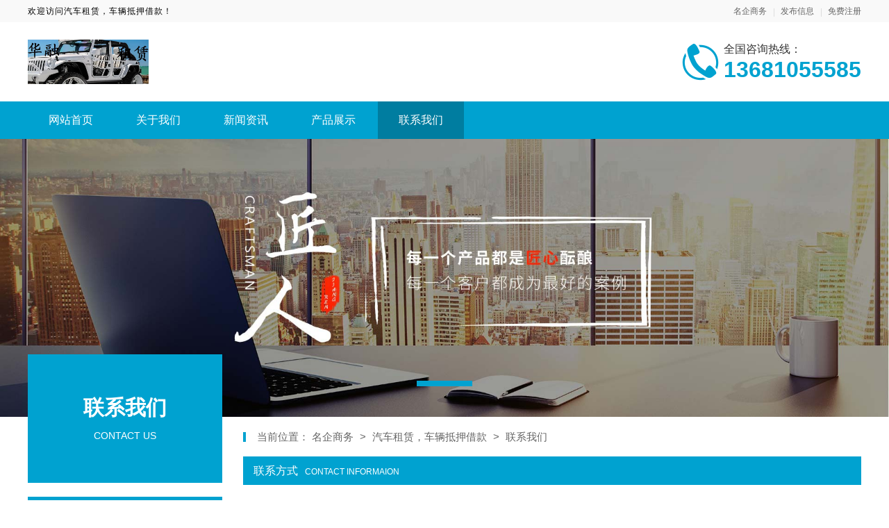

--- FILE ---
content_type: text/html; charset=utf-8
request_url: https://ieuaywfdcr.meizhourb.cn/contact.html
body_size: 5591
content:

<!DOCTYPE html>
<html lang="zh-CN">

<head>
    <meta charset="UTF-8">
    <meta name="viewport" content="width=device-width, initial-scale=1.0">
    <meta http-equiv="X-UA-Compatible" content="ie=edge">
    <link rel="shortcut icon" href="https://oss.chinaqyz.com/ico/meizhourb.cn.ico" type="image/x-icon" />
    <title>联系我们_汽车租赁，车辆抵押借款_名企商务</title>
    <meta name="keywords" content="汽车租赁 车辆借款" />
    <meta name="description" content="汽车租赁，车辆抵押借款eluwKzzj,合作共赢" />

    <link rel="stylesheet" type="text/css" href="/public/css/minireset.css" />
    <link rel="stylesheet" type="text/css" href="/public/css/normalize.css" />
    <link rel="stylesheet" type="text/css" href="/public/css/swiper.min.css" />

    <script type="text/javascript" src="/public/js/jquery.min.js"></script>
    <script type="text/javascript" src="/public/js/swiper.min.js"></script>
    <script type="text/javascript" src="/public/js/jquery.form.min.js"></script>
    <script type="text/javascript" src="/public/js/clipboard.min.js"></script>
    <script type="text/javascript" src="/public/js/jquery.cookie.js"></script>
    <script type="text/javascript" src="/public/js/ua-parser.min.js"></script>
    <script type="text/javascript" src="/public/js/lazyload.min.js"></script>
    <script type="text/javascript" src="/public/js/global.js"></script>

    <link rel="stylesheet" type="text/css" href="/theme/s2/css/model2.css" />

    
</head>

<body>
    <div class="main">
        <div class="public-header">
            <div class="w1200">
                <div class="name">欢迎访问汽车租赁，车辆抵押借款！</div>
                <div class="member">
                    <a target="_blank" href="https://www.meizhourb.cn">名企商务</a>
                    <a target="_blank"
                        href="https://sso.chinaqyz.com/signin?type=b2b&ref=https%3A%2F%2Fieuaywfdcr.meizhourb.cn%2Fcontact.html">发布信息</a>
                    <a target="_blank"
                        href="https://sso.chinaqyz.com/signup?type=b2b&ref=https%3A%2F%2Fieuaywfdcr.meizhourb.cn%2Fcontact.html">免费注册</a>
                </div>
            </div>
        </div>
        <div class="public-logo">
            <div class="w1200">
                <div class="logo">
                    <a target="_blank" href="https://ieuaywfdcr.meizhourb.cn/"><img
                            src="https://upload.chinaqyz.com/ssh/2022/08/15/225820b6-8905-4839-a819-6d2b45a0b52a.jpg" /></a>
                </div>
                <div class="tel">
                    <p>全国咨询热线：</p>
                    <p>13681055585</p>
                </div>
                <div class="btn">
                    <i class="iconfont iconmenu"></i>
                </div>
            </div>
        </div>
        <div class="public-menu">
            <div class="w1200">
                <ul>
                    <li>
                        <a target="_blank" href="https://ieuaywfdcr.meizhourb.cn/">网站首页</a>
                    </li>
                    <li>
                        <a target="_blank" href="https://ieuaywfdcr.meizhourb.cn/about.html">关于我们</a>
                    </li>
                    <li>
                        <a target="_blank" href="https://ieuaywfdcr.meizhourb.cn/news">新闻资讯</a>
                    </li>
                    <li>
                        <a target="_blank" href="https://ieuaywfdcr.meizhourb.cn/product">产品展示</a>
                    </li>
                    <li class="active">
                        <a target="_blank" href="https://ieuaywfdcr.meizhourb.cn/contact.html">联系我们</a>
                    </li>
                </ul>
            </div>
        </div>
        <div class="public-banner">
            <div class="swiper-container swiperBanner">
                <div class="swiper-wrapper">
                    
                    <div class="swiper-slide web">
                        <img src="/theme/s2/images/default.jpg" />
                    </div>
                    
                    
                    <div class="swiper-slide wap">
                        <img src="/theme/s2/images/default.jpg" />
                    </div>
                    <div class="swiper-slide wap">
                        <img src="/theme/s2/images/default.jpg" />
                    </div>
                    
                </div>
                <div class="swiper-pagination"></div>
            </div>
        </div>
        <div class="public-wrap">
            <div class="w1200">
                <div class="side">
                    <div class="position">
                        <p>联系我们</p>
                        <p>CONTACT US</p>
                    </div>
                    <div class="information">
                        <div class="title"><span>公司资料</span></div>
                        <div class="box">
                            
                            <p>企业品牌：汽车租赁，车辆抵押借款</p>
                            
                            <p>所在地区：北京 / 北京</p>
                            
                            <p>详细地址：北京市昌平区北清路1号珠江摩尔</p>
                            
                            
                            <p>官方网站：<a target="_blank" href="www.baidu.com">www.baidu.com</a></p>
                            
                            
                            <p>座机号码：13681055585</p>
                            
                            
                            <p>手机号码：15699997716</p>
                            
                            
                            <p>主营业务：汽车租赁 抵押借款</p>
                            
                        </div>
                    </div>
                    <div class="product">
                        <div class="title">
                            <span>热门产品</span>
                            <a target="_blank" href="https://ieuaywfdcr.meizhourb.cn/product">MORE+</a>
                        </div>
                        <div class="box">
                            
                        </div>
                    </div>
                    <div class="news">
                        <div class="title">
                            <span>大家都在看</span>
                        </div>
                        <div class="box">
                            
                            <div class="col">
                                <div class="image"><img class="lazyload" src="/public/images/loading.gif"
                                        data-src="https://upload.chinaqyz.com/nlp/1800155/2688b41e-a085-4c22-8f68-dec90cf929d1.jpg" /></div>
                                <div class="text">
                                    <h2><a target="_blank" href="https://iddg1uisf6.meizhourb.cn/xingxi/3717772.html"
                                            title="揭秘江西德尚新装饰材料有限公司的设计魔法，让家焕发新生">揭秘江西德尚新装饰材料有限公司的设计魔法...</a></h2>
                                    <p>2026-01-24</p>
                                </div>
                            </div>
                            
                            <div class="col">
                                <div class="image"><img class="lazyload" src="/public/images/loading.gif"
                                        data-src="https://upload.chinaqyz.com/nlp/1920461/f01a6f7b-6955-4f90-b4ae-1f95686312e0.jpg" /></div>
                                <div class="text">
                                    <h2><a target="_blank" href="https://jv1i1k5v5m.meizhourb.cn/xingxi/3717593.html"
                                            title="江苏东钢金属科技有限公司 不锈钢沙发框架的坚固支撑">江苏东钢金属科技有限公司 不锈钢沙发框架...</a></h2>
                                    <p>2026-01-24</p>
                                </div>
                            </div>
                            
                            <div class="col">
                                <div class="image"><img class="lazyload" src="/public/images/loading.gif"
                                        data-src="https://upload.chinaqyz.com/nlp/1920513/60cf1d97-ee75-4dd5-b67e-49305fffe99b.jpg" /></div>
                                <div class="text">
                                    <h2><a target="_blank" href="https://hkkhqvxmox.meizhourb.cn/xingxi/3717136.html"
                                            title="探索精匠饰家（广州）家居建材有限公司背后的匠心精神">探索精匠饰家（广州）家居建材有限公司背后...</a></h2>
                                    <p>2026-01-24</p>
                                </div>
                            </div>
                            
                            <div class="col">
                                <div class="image"><img class="lazyload" src="/public/images/loading.gif"
                                        data-src="https://upload.chinaqyz.com/nlp/1920497/b56598f8-9099-47a4-9d58-c9a755d78e46.jpg" /></div>
                                <div class="text">
                                    <h2><a target="_blank" href="https://jlcyw977q8.meizhourb.cn/xingxi/3717033.html"
                                            title="嘉兴锦居装饰材料有限公司如何用细节诠释家的温度？">嘉兴锦居装饰材料有限公司如何用细节诠释家...</a></h2>
                                    <p>2026-01-24</p>
                                </div>
                            </div>
                            
                            <div class="col">
                                <div class="image"><img class="lazyload" src="/public/images/loading.gif"
                                        data-src="https://upload.chinaqyz.com/nlp/1770083/f06c838e-c014-400c-8ad7-e020f77188c8.jpg" /></div>
                                <div class="text">
                                    <h2><a target="_blank" href="https://dfjoouitoc.meizhourb.cn/xingxi/3716957.html"
                                            title="常州宜居佳装饰工程有限公司 匠心雕琢常州理想家居新范式">常州宜居佳装饰工程有限公司 匠心雕琢常州...</a></h2>
                                    <p>2026-01-24</p>
                                </div>
                            </div>
                            
                            
                            <div class="col">
                                <div class="image"><img class="lazyload" src="/public/images/loading.gif"
                                        data-src="https://upload.chinaqyz.com/nlp/1920460/e55d04c6-efb4-430d-95ee-100da6e04fb0.jpg" /></div>
                                <div class="text">
                                    <h2><a target="_blank" href="https://zh3fpv1hlw.meizhourb.cn/kaodian/2026/01/24/28255648.html"
                                            title="重庆御墅建筑材料有限公司 引领重钢别墅新潮流">重庆御墅建筑材料有限公司 引领重钢别墅新...</a></h2>
                                    <p>2026-01-24</p>
                                </div>
                            </div>
                            
                            <div class="col">
                                <div class="image"><img class="lazyload" src="/public/images/loading.gif"
                                        data-src="https://upload.chinaqyz.com/nlp/1920460/42df1193-add2-49f0-ba35-5a66e800589d.jpg" /></div>
                                <div class="text">
                                    <h2><a target="_blank" href="https://zh3fpv1hlw.meizhourb.cn/kaodian/2026/01/24/28255641.html"
                                            title="重庆御墅建筑材料有限公司 绿色建筑理念践行重钢别墅先驱">重庆御墅建筑材料有限公司 绿色建筑理念践...</a></h2>
                                    <p>2026-01-24</p>
                                </div>
                            </div>
                            
                            <div class="col">
                                <div class="image"><img class="lazyload" src="/public/images/loading.gif"
                                        data-src="https://upload.chinaqyz.com/nlp/1770189/2e5ab1d9-98f5-48e1-9e52-5b61be814133.jpg" /></div>
                                <div class="text">
                                    <h2><a target="_blank" href="https://yqdmbjqsun.meizhourb.cn/kaodian/2026/01/24/28255612.html"
                                            title="携手零食大明星 共筑休闲零食事业梦">携手零食大明星 共筑休闲零食事业梦</a></h2>
                                    <p>2026-01-24</p>
                                </div>
                            </div>
                            
                            <div class="col">
                                <div class="image"><img class="lazyload" src="/public/images/loading.gif"
                                        data-src="https://upload.chinaqyz.com/nlp/1920516/1bb35c56-c0ac-4cc9-a593-397183503a44.jpg" /></div>
                                <div class="text">
                                    <h2><a target="_blank" href="https://hlxbntzooq.meizhourb.cn/kaodian/2026/01/24/28255467.html"
                                            title="嘉兴玖盈装饰工程有限公司：开启空间高端定制之旅">嘉兴玖盈装饰工程有限公司：开启空间高端定...</a></h2>
                                    <p>2026-01-24</p>
                                </div>
                            </div>
                            
                            <div class="col">
                                <div class="image"><img class="lazyload" src="/public/images/loading.gif"
                                        data-src="https://upload.chinaqyz.com/nlp/1800155/8812ad40-1855-45a9-bd4c-9920f81fa0a2.jpg" /></div>
                                <div class="text">
                                    <h2><a target="_blank" href="https://iddg1uisf6.meizhourb.cn/kaodian/2026/01/24/28255260.html"
                                            title="江西德尚新装饰材料有限公司 全屋定制勾勒理想家园蓝图">江西德尚新装饰材料有限公司 全屋定制勾勒...</a></h2>
                                    <p>2026-01-24</p>
                                </div>
                            </div>
                            
                        </div>
                    </div>
                    <div class="message">
                        <div class="title">
                            <span>在线留言</span>
                        </div>
                        <div class="box">
                            <form action="http://b2b.chinaqyz.com/api/gbook/submit" method="POST" class="i_form">
                                <input value="1470001" type="hidden" name="brandId" />
                                <input placeholder="请输入您的姓名" name="name" class="name" />
                                <input placeholder="请输入您的手机号码" name="cellphone" class="phone" />
                                <textarea class="content" name="content" placeholder="请输入您的问题"></textarea>
                                <button>提交</button>
                            </form>
                        </div>
                    </div>
                </div>
                <div class="bigbox">
                    <div class="position">
                        <span>当前位置：</span>
                        <a target="_blank" href="https://www.meizhourb.cn">名企商务 </a>
                        <b>></b>
                        <a target="_blank"
                            href="https://ieuaywfdcr.meizhourb.cn/">汽车租赁，车辆抵押借款</a>
                        <b>></b>
                        <a href="#">联系我们</a>
                    </div>
                    <div class="company-contact">
                        <div class="info">
                            <div class="title"><span>联系方式<i>CONTACT INFORMAION</i></span></div>
                            <div class="box">
                                
                                <p>品牌名称：汽车租赁，车辆抵押借款</p>
                                
                                <p>所在地区：北京 / 北京</p>
                                
                                <p>详细地址：北京市昌平区北清路1号珠江摩尔</p>
                                
                                
                                <p>官方网站：<a target="_blank" href="www.baidu.com">www.baidu.com</a></p>
                                
                                
                                <p>座机号码：13681055585</p>
                                
                                
                                <p>手机号码：15699997716</p>
                                
                                
                                <p>联系人：张先森</p>
                                
                            </div>
                        </div>
                        <div class="map">
                            <div class="title"><span>地图导航<i>MAP NAVIGATION</i></span></div>
                            <div class="box">
                                <div id="mapbox"></div>
                            </div>
                        </div>
                    </div>
                </div>
            </div>
        </div>
        <div class="public-footer">
            <div class="w1200">
                <div class="menu">
                    <div class="col">
                        <a target="_blank" href="https://ieuaywfdcr.meizhourb.cn/">公司首页</a>
                    </div>
                    <div class="col">
                        <a class="nav_list" href="https://ieuaywfdcr.meizhourb.cn/about.html">公司介绍</a>
                    </div>
                    <div class="col">
                        <a class="nav_list" href="https://ieuaywfdcr.meizhourb.cn/news">公司新闻</a>
                    </div>
                    <div class="col">
                        <a class="nav_list" href="https://ieuaywfdcr.meizhourb.cn/product">公司产品</a>
                    </div>
                    <div class="col">
                        <a class="nav_list" href="https://ieuaywfdcr.meizhourb.cn/contact.html">联系我们</a>
                    </div>
                    <div class="col">
                        <a class="nav_list" href="https://ieuaywfdcr.meizhourb.cn/sitemap.xml">站点地图</a>
                    </div>
                </div>
                <div class="foot">
                    <div class="logo">
                        <a target="_blank" href="https://ieuaywfdcr.meizhourb.cn/"><img
                                src="https://upload.chinaqyz.com/ssh/2022/08/15/225820b6-8905-4839-a819-6d2b45a0b52a.jpg" /></a>
                        <div class="name">汽车租赁，车辆抵押借款</div>
                    </div>
                    <div class="info">
                        
                        <p>服务热线：13681055585</p>
                        
                        
                        
                        <p>联系人：张先森</p>
                        
                        
                        <p>公司地址：北京市昌平区北清路1号珠江摩尔</p>
                        
                        <p>Copyright © 2010-2020 名企商务 All Rights Reserved</p>
                    </div>
                    <div class="ewm">
                        <img src="https://www.meizhourb.cn/qrcode?height=150&amp;text=%E6%9A%82%E6%97%A0%E5%86%85%E5%AE%B9&amp;width=150" />
                        <p>客服微信</p>
                    </div>
                </div>
            </div>
        </div>
        <div class="float-information">
            
            <div class="tips">
                <div class="w1200">
                    <div class="swiper-container swiperTips">
                        <div class="swiper-wrapper">
                            
                            <div class="swiper-slide">
                                <p>4分钟前 卢小姐 正在咨询 </p>
                            </div>
                            
                            <div class="swiper-slide">
                                <p>4分钟前 崔先生 正在咨询 </p>
                            </div>
                            
                            <div class="swiper-slide">
                                <p>1分钟前 陈小姐 正在咨询 </p>
                            </div>
                            
                            <div class="swiper-slide">
                                <p>5分钟前 李小姐 正在咨询 </p>
                            </div>
                            
                            <div class="swiper-slide">
                                <p>2分钟前 陈先生 正在咨询 </p>
                            </div>
                            
                            <div class="swiper-slide">
                                <p>9分钟前 韩小姐 正在咨询 </p>
                            </div>
                            
                            <div class="swiper-slide">
                                <p>4分钟前 崔先生 正在咨询 </p>
                            </div>
                            
                            <div class="swiper-slide">
                                <p>7分钟前 王小姐 正在咨询 </p>
                            </div>
                            
                            <div class="swiper-slide">
                                <p>1分钟前 田小姐 正在咨询 </p>
                            </div>
                            
                            <div class="swiper-slide">
                                <p>1分钟前 钟先生 正在咨询 </p>
                            </div>
                            
                            <div class="swiper-slide">
                                <p>9分钟前 马小姐 正在咨询 </p>
                            </div>
                            
                            <div class="swiper-slide">
                                <p>5分钟前 吴女士 正在咨询 </p>
                            </div>
                            
                            <div class="swiper-slide">
                                <p>6分钟前 苏小姐 正在咨询 </p>
                            </div>
                            
                            <div class="swiper-slide">
                                <p>10分钟前 胡女士 正在咨询 </p>
                            </div>
                            
                            <div class="swiper-slide">
                                <p>1分钟前 刘先生 正在咨询 </p>
                            </div>
                            
                            <div class="swiper-slide">
                                <p>4分钟前 李女士 正在咨询 </p>
                            </div>
                            
                            <div class="swiper-slide">
                                <p>10分钟前 潘女士 正在咨询 </p>
                            </div>
                            
                            <div class="swiper-slide">
                                <p>10分钟前 李女士 正在咨询 </p>
                            </div>
                            
                            <div class="swiper-slide">
                                <p>8分钟前 马小姐 正在咨询 </p>
                            </div>
                            
                            <div class="swiper-slide">
                                <p>10分钟前 李小姐 正在咨询 </p>
                            </div>
                            
                        </div>
                    </div>
                </div>
            </div>
            <div class="menu">
                <div class="w1200">
                    <div class="col">
                        <a href="https://ieuaywfdcr.meizhourb.cn/">
                            <i class="iconfont iconhome"></i>
                            <span>返回首页</span>
                        </a>
                    </div>
                    <div class="col">
                        <a href="tel:13681055585">
                            <i class="iconfont iconphone"></i>
                            <span>免费电话</span>
                        </a>
                    </div>
                    <div class="col">
                        <a href="https://sso.chinaqyz.com/signup?type=b2b&ref=https%3A%2F%2Fieuaywfdcr.meizhourb.cn%2Fcontact.html"
                            target="_blank">
                            <i class="iconfont iconuser"></i>
                            <span>立即注册</span>
                        </a>
                    </div>
                </div>
            </div>
        </div>
    </div>
    
    15699997716同微信
    
    <script>
        $(function () {
            var landPage = $.cookie("landPage");
            if (!landPage) {
                var href = location.href;
                landPage = href;
                $.cookie("landPage", href);
            }

            $.ajax({
                url: "http://b2b.chinaqyz.com/api/visitor/submit",
                type: "GET",
                data: { brandId: "1470001", landPage: landPage },
                dataType: "jsonp",
                success: function (json) {

                }
            });
        });
    </script>
    <script type="text/javascript"
        src="https://api.map.baidu.com/api?v=2.0&ak=dEGPIU0qIWtqZKB1x2RqLPFKs8RnT9GM"></script>
    <script type="text/javascript">
        var opts = {
            width: 300,     // 信息窗口宽度  
            title: "<h2 style='font-size: 18px; line-height: 1; padding: 0 0 10px 0; border-bottom: 1px solid #eee;'>汽车租赁，车辆抵押借款</h2>"  // 信息窗口标题  
        }
        var infoWindow = new BMap.InfoWindow('<p style="font-size: 14px; line-height: 1.5; margin: 7px 0 0 0; color: #666;" >电话：13681055585</p><p style="font-size: 14px; line-height: 1.5; color: #666;">地址：北京市昌平区北清路1号珠江摩尔</p>', opts);  // 创建信息窗口对象

        // 百度地图API功能
        var map = new BMap.Map("mapbox");
        var point = new BMap.Point(116.331398, 39.897445);
        map.centerAndZoom(point, 15);
        // 创建地址解析器实例
        map.enableScrollWheelZoom();                  //启用滚轮放大缩小。
        map.enableDoubleClickZoom(); 			  //启用双击放大。
        var myGeo = new BMap.Geocoder();
        // 将地址解析结果显示在地图上,并调整地图视野

        myGeo.getPoint("北京市昌平区北清路1号珠江摩尔", function (point) {
            if (point) {
                map.centerAndZoom(point, 15);
                var marker = new BMap.Marker(point);        // 创建标注 
                map.clearOverlays();
                map.addOverlay(marker);
                marker.openInfoWindow(infoWindow);      // 打开信息窗口
                map.addOverlay(new BMap.Marker(point));

            }
        }, "");
        function showinfo(zb) {
            var mapobj = mapArray[zb];
            var point = new BMap.Point(mapobj.x, mapobj.y);
            map.centerAndZoom(point, 14);
            var infoWindow = new BMap.InfoWindow(mapobj.newstext, opts);  // 创建信息窗口对象
            var marker = new BMap.Marker(point);        // 创建标注
            map.clearOverlays();
            map.addOverlay(marker);
            marker.openInfoWindow(infoWindow);      // 打开信息窗口
            marker.addEventListener("dragend", function (e) {
                this.openInfoWindow(infoWindow);
                infoWindow.redraw();
            })
            marker.addEventListener("click", function (e) {
                this.openInfoWindow(infoWindow);
                infoWindow.redraw();
            });
        }
    </script>
    <script type="text/javascript" src="/theme/s2/js/public.js"></script>
    <script type="text/javascript" src="https://js.users.51.la/20972063.js"></script>
	<div class="cnzz">
        <script type="text/javascript" src="https://v1.cnzz.com/z_stat.php?id=1279470533&web_id=1279470533"></script>
    </div>
    
</body>

</html>

--- FILE ---
content_type: text/css; charset=utf-8
request_url: https://ieuaywfdcr.meizhourb.cn/theme/s2/css/model2.css
body_size: 68243
content:
@import url("https://at.alicdn.com/t/font_1360053_1z6100oa4t2.css");
body,
html {
  font-family: "Microsoft Yahei", "\5FAE\8F6F\96C5\9ED1", Arial, "Hiragino Sans GB", "\5B8B\4F53";
  background: #fff;
}
@media screen and (max-width: 640px) {
  body,
  html {
    font-size: calc(100vw / 3.75);
  }
}
* {
  word-wrap: break-word;
  outline: none;
}
a {
  text-decoration: none;
}
b {
  font-weight: normal;
}
img {
  display: block;
}
input::-webkit-input-placeholder {
  /* WebKit, Blink, Edge */
  color: #999;
}
input::-moz-placeholder {
  /* Mozilla Firefox 19+ */
  color: #999;
}
textarea::-webkit-input-placeholder {
  /* WebKit, Blink, Edge */
  color: #999;
  font-family: "Microsoft Yahei", "\5FAE\8F6F\96C5\9ED1", Arial, "Hiragino Sans GB", "\5B8B\4F53";
}
textarea::-moz-placeholder {
  /* Mozilla Firefox 19+ */
  color: #999;
  font-family: "Microsoft Yahei", "\5FAE\8F6F\96C5\9ED1", Arial, "Hiragino Sans GB", "\5B8B\4F53";
}
.main {
  width: 100%;
  overflow: hidden;
}
.w1200 {
  width: 1200px;
  margin: 0 auto;
}
.public-header {
  width: 100%;
  background: #f9f9f9;
}
.public-header .w1200 {
  display: -webkit-box;
  display: flex;
  -webkit-box-align: center;
          align-items: center;
  -webkit-box-pack: justify;
          justify-content: space-between;
  height: 32px;
  font-size: 12px;
  line-height: 1;
}
.public-header .w1200 .name {
  letter-spacing: 1px;
}
.public-header .w1200 .member {
  display: -webkit-box;
  display: flex;
}
.public-header .w1200 .member a {
  margin: 0 0 0 20px;
  color: #666;
  position: relative;
}
.public-header .w1200 .member a:hover {
  color: #00a2d0;
}
.public-header .w1200 .member a:after {
  position: absolute;
  left: -10px;
  top: 2px;
  content: "";
  width: 1px;
  height: 12px;
  background: #ddd;
}
.public-header .w1200 .member a:first-child:after {
  display: none;
}
@media screen and (max-width: 640px) {
  .public-header {
    display: none;
  }
}
.public-logo {
  width: 100%;
}
.public-logo .w1200 {
  display: -webkit-box;
  display: flex;
  -webkit-box-align: center;
          align-items: center;
  -webkit-box-pack: justify;
          justify-content: space-between;
  padding: 25px 0;
}
.public-logo .w1200 .logo {
  width: 360px;
}
.public-logo .w1200 .logo a {
  display: -webkit-box;
  display: flex;
  -webkit-box-align: center;
          align-items: center;
  height: 64px;
}
.public-logo .w1200 .logo a img {
  max-width: 100%;
  max-height: 100%;
}
.public-logo .w1200 .tel {
  position: relative;
  padding: 0 0 0 60px;
}
.public-logo .w1200 .tel:before {
  position: absolute;
  left: 0;
  top: 0;
  content: "\e602";
  font-family: "iconfont";
  font-size: 53px;
  line-height: 1;
  color: #00a2d0;
}
.public-logo .w1200 .tel p {
  line-height: 1;
}
.public-logo .w1200 .tel p:first-child {
  font-size: 16px;
  color: #333;
}
.public-logo .w1200 .tel p:last-child {
  font-size: 32px;
  font-weight: bold;
  color: #00a2d0;
  margin: 5px 0 0 0;
}
.public-logo .w1200 .btn {
  display: none;
}
@media screen and (max-width: 640px) {
  .public-logo {
    font-size: 12px;
  }
  .public-logo .w1200 {
    width: 100%;
    padding: 15px 4%;
  }
  .public-logo .w1200 .logo a {
    height: 32px;
  }
  .public-logo .w1200 .tel {
    display: none;
  }
  .public-logo .w1200 .btn {
    display: block;
  }
  .public-logo .w1200 .btn i {
    font-size: 32px;
    line-height: 1;
  }
}
.public-menu {
  width: 100%;
  background: #00a2d0;
}
.public-menu .w1200 ul {
  display: -webkit-box;
  display: flex;
}
.public-menu .w1200 ul li {
  margin: 0 2px 0 0;
}
.public-menu .w1200 ul li.active a {
  background: #007da0;
}
.public-menu .w1200 ul li:hover a {
  background: #007da0;
}
.public-menu .w1200 ul li a {
  display: block;
  font-size: 16px;
  line-height: 54px;
  padding: 0 30px;
  color: #fff;
}
@media screen and (max-width: 640px) {
  .public-menu {
    font-size: 12px;
    position: relative;
  }
  .public-menu .w1200 {
    position: absolute;
    left: 0;
    top: 0;
    width: 100%;
    z-index: 10;
    background: #f9f9f9;
    display: none;
  }
  .public-menu .w1200 ul {
    -webkit-box-orient: vertical;
    -webkit-box-direction: normal;
            flex-direction: column;
  }
  .public-menu .w1200 ul li {
    margin: 0;
    padding: 0 4%;
  }
  .public-menu .w1200 ul li.active a {
    background: #f9f9f9;
    color: #333;
  }
  .public-menu .w1200 ul li:hover a {
    background: #f9f9f9;
    color: #333;
  }
  .public-menu .w1200 ul li:last-child a {
    border: none;
  }
  .public-menu .w1200 ul li a {
    line-height: 62px;
    padding: 0;
    border-bottom: 1px solid #eee;
    color: #333;
  }
}
.public-banner {
  width: 100%;
  position: relative;
}
.public-banner .swiper-container {
  width: 100%;
}
.public-banner .swiper-container .swiper-slide {
  width: 100%;
  display: -webkit-box;
  display: flex;
  -webkit-box-pack: center;
          justify-content: center;
}
.public-banner .swiper-container .swiper-slide.wap {
  display: none;
}
.public-banner .swiper-container .swiper-slide img {
  width: 100%;
  display: block;
}
.public-banner .swiper-container .swiper-pagination {
  bottom: 40px;
}
.public-banner .swiper-container .swiper-pagination .swiper-pagination-bullet {
  width: 80px;
  height: 8px;
  border-radius: 0;
}
.public-banner .swiper-container .swiper-pagination .swiper-pagination-bullet-active {
  background: #00a2d0;
}
@media screen and (max-width: 640px) {
  .public-banner .swiper-container .swiper-slide.web {
    display: none;
  }
  .public-banner .swiper-container .swiper-slide.wap {
    display: block;
  }
  .public-banner .swiper-container .swiper-pagination {
    bottom: 10px;
  }
  .public-banner .swiper-container .swiper-pagination .swiper-pagination-bullet {
    width: 8px;
    height: 8px;
    border-radius: 50%;
  }
}
.index-company {
  width: 100%;
}
.index-company .w1200 {
  padding: 80px 0;
}
.index-company .w1200 .title {
  background: url(../images/title_bg.png) center 62px no-repeat;
}
.index-company .w1200 .title p {
  text-align: center;
}
.index-company .w1200 .title p:first-child {
  font-size: 42px;
  font-weight: bold;
  color: #000;
}
.index-company .w1200 .title p:last-child {
  font-size: 14px;
  margin: 50px 0 0 0;
  letter-spacing: 1px;
  color: #666;
}
.index-company .w1200 .package {
  margin: 60px 0 0 0;
  display: -webkit-box;
  display: flex;
  -webkit-box-align: center;
          align-items: center;
}
.index-company .w1200 .package .image {
  width: 460px;
  border: 5px solid #f9f9f9;
}
.index-company .w1200 .package .text {
  -webkit-box-flex: 1;
          flex: 1;
  margin: 0 0 0 40px;
}
.index-company .w1200 .package .text .text-h2 {
  font-size: 24px;
  font-weight: bold;
  color: #00a2d0;
  overflow: hidden;
  text-overflow: ellipsis;
  white-space: nowrap;
}
.index-company .w1200 .package .text .text-p {
  font-size: 16px;
  line-height: 2;
  color: #666;
  text-indent: 2em;
  margin: 15px 0 0 0;
}
.index-company .w1200 .package .text .more {
  display: -webkit-box;
  display: flex;
  margin: 15px 0 0 0;
}
.index-company .w1200 .package .text .more a {
  background: #00a2d0;
  color: #fff;
  line-height: 2.4;
  padding: 0 15px;
  font-size: 14px;
}
@media screen and (max-width: 640px) {
  .index-company {
    font-size: 12px;
  }
  .index-company .w1200 {
    width: 100%;
    padding: 8% 4%;
  }
  .index-company .w1200 .title {
    background: url(../images/title_bg.png) center 38px no-repeat;
    background-size: 100% auto;
  }
  .index-company .w1200 .title p:first-child {
    font-size: 24px;
  }
  .index-company .w1200 .title p:last-child {
    font-size: 14px;
    margin: 30px 0 0 0;
    letter-spacing: 1px;
    color: #666;
  }
  .index-company .w1200 .package {
    -webkit-box-orient: vertical;
    -webkit-box-direction: normal;
            flex-direction: column;
    margin: 20px 0 0 0;
  }
  .index-company .w1200 .package .image {
    width: 100%;
  }
  .index-company .w1200 .package .text {
    width: 100%;
    margin: 15px 0 0 0;
  }
  .index-company .w1200 .package .text .text-h2 {
    font-size: 0.2rem;
  }
  .index-company .w1200 .package .text .text-p {
    font-size: 0.15rem;
    line-height: 1.6;
  }
  .index-company .w1200 .package .text .more {
    -webkit-box-pack: center;
            justify-content: center;
  }
  .index-company .w1200 .package .text .more a {
    font-size: 0.14rem;
  }
}
.index-product {
  width: 100%;
  background: #f7f7f7;
}
.index-product .w1200 {
  padding: 80px 0;
}
.index-product .w1200 .title {
  background: url(../images/title_bg.png) center 62px no-repeat;
}
.index-product .w1200 .title p {
  text-align: center;
}
.index-product .w1200 .title p:first-child {
  font-size: 42px;
  font-weight: bold;
  color: #000;
}
.index-product .w1200 .title p:last-child {
  font-size: 14px;
  margin: 50px 0 0 0;
  letter-spacing: 1px;
  color: #666;
}
.index-product .w1200 .package {
  margin: 60px 0 0 0;
  display: -webkit-box;
  display: flex;
}
.index-product .w1200 .package .col {
  width: 270px;
  margin: 0 40px 0 0;
  padding: 20px 10px;
  background: #fff;
  border-top: 2px solid #00a2d0;
  box-shadow: 0 0 4px #ddd;
}
.index-product .w1200 .package .col:last-child {
  margin: 0;
}
.index-product .w1200 .package .col:hover .image a img {
  -webkit-transform: scale(1.05);
          transform: scale(1.05);
}
.index-product .w1200 .package .col:hover h2 a {
  color: #00a2d0;
}
.index-product .w1200 .package .col:hover .more a {
  color: #00a2d0;
}
.index-product .w1200 .package .col .image {
  width: 100%;
}
.index-product .w1200 .package .col .image a {
  height: 220px;
  overflow: hidden;
  display: -webkit-box;
  display: flex;
  -webkit-box-align: center;
          align-items: center;
  -webkit-box-pack: center;
          justify-content: center;
}
.index-product .w1200 .package .col .image a img {
  max-width: 100%;
  -webkit-transition: all 0.3s;
  transition: all 0.3s;
}
.index-product .w1200 .package .col h2 {
  font-size: 16px;
  margin: 20px 10px 0 10px;
  overflow: hidden;
  text-overflow: ellipsis;
  white-space: nowrap;
}
.index-product .w1200 .package .col h2 a {
  color: #000;
  -webkit-transition: all 0.3s;
  transition: all 0.3s;
}
.index-product .w1200 .package .col p {
  font-size: 14px;
  color: #666;
  line-height: 1.6;
  margin: 10px 10px 0 10px;
}
.index-product .w1200 .package .col .more {
  margin: 10px 10px 0 10px;
}
.index-product .w1200 .package .col .more a {
  display: -webkit-box;
  display: flex;
  -webkit-box-align: center;
          align-items: center;
  color: #999;
  -webkit-transition: all 0.3s;
  transition: all 0.3s;
}
.index-product .w1200 .package .col .more a span {
  font-size: 12px;
  line-height: 16px;
  margin: 0 4px 0 0;
}
.index-product .w1200 .package .col .more a i {
  font-size: 14px;
  line-height: 16px;
}
.index-product .w1200 .route {
  margin: 60px 0 0 0;
  display: -webkit-box;
  display: flex;
  -webkit-box-pack: center;
          justify-content: center;
}
.index-product .w1200 .route a {
  background: #00a2d0;
  font-size: 14px;
  padding: 10px 18px;
  color: #fff;
  border-radius: 4px;
}
@media screen and (max-width: 640px) {
  .index-product {
    font-size: 12px;
  }
  .index-product .w1200 {
    width: 100%;
    padding: 8% 4%;
  }
  .index-product .w1200 .title {
    background: url(../images/title_bg.png) center 38px no-repeat;
    background-size: 100% auto;
  }
  .index-product .w1200 .title p:first-child {
    font-size: 24px;
  }
  .index-product .w1200 .title p:last-child {
    font-size: 14px;
    margin: 30px 0 0 0;
    letter-spacing: 1px;
    color: #666;
  }
  .index-product .w1200 .package {
    margin: 20px 0 0 0;
    flex-wrap: wrap;
  }
  .index-product .w1200 .package .col {
    width: 48%;
    margin: 0 4% 4% 0;
  }
  .index-product .w1200 .package .col:last-child {
    margin: 0 4% 20px 0;
  }
  .index-product .w1200 .package .col:nth-child(2n) {
    margin-right: 0;
  }
  .index-product .w1200 .package .col .image a {
    height: 100px;
  }
  .index-product .w1200 .package .col h2 {
    font-size: 0.16rem;
  }
  .index-product .w1200 .package .col p {
    display: none;
  }
  .index-product .w1200 .package .col .more a span {
    font-size: 0.12rem;
  }
  .index-product .w1200 .package .col .more a i {
    font-size: 0.14rem;
  }
  .index-product .w1200 .route {
    margin: 0;
  }
  .index-product .w1200 .route a {
    font-size: 0.14rem;
  }
}
.index-news {
  width: 100%;
}
.index-news .w1200 {
  padding: 80px 0;
}
.index-news .w1200 .title {
  background: url(../images/title_bg.png) center 62px no-repeat;
}
.index-news .w1200 .title p {
  text-align: center;
}
.index-news .w1200 .title p:first-child {
  font-size: 42px;
  font-weight: bold;
  color: #000;
}
.index-news .w1200 .title p:last-child {
  font-size: 14px;
  margin: 50px 0 0 0;
  letter-spacing: 1px;
  color: #666;
}
.index-news .w1200 .package {
  margin: 30px 0 0 0;
  display: -webkit-box;
  display: flex;
  flex-wrap: wrap;
}
.index-news .w1200 .package .col {
  width: 580px;
  margin: 30px 40px 0 0;
  display: -webkit-box;
  display: flex;
  -webkit-box-align: center;
          align-items: center;
  -webkit-box-pack: justify;
          justify-content: space-between;
}
.index-news .w1200 .package .col:nth-child(2n) {
  margin-right: 0;
}
.index-news .w1200 .package .col:hover .image img {
  -webkit-transform: scale(1.05);
          transform: scale(1.05);
}
.index-news .w1200 .package .col:hover .text h2 a {
  color: #00a2d0;
}
.index-news .w1200 .package .col .image {
  width: 190px;
  height: 120px;
  display: -webkit-box;
  display: flex;
  -webkit-box-align: center;
          align-items: center;
  -webkit-box-pack: center;
          justify-content: center;
  overflow: hidden;
  border: 4px solid #f9f9f9;
}
.index-news .w1200 .package .col .image img {
  max-width: 100%;
  -webkit-transition: all 0.3s;
  transition: all 0.3s;
}
.index-news .w1200 .package .col .text {
  width: calc(100% - 210px);
}
.index-news .w1200 .package .col .text h2 {
  overflow: hidden;
  text-overflow: ellipsis;
  white-space: nowrap;
  font-size: 16px;
}
.index-news .w1200 .package .col .text h2 a {
  color: #000;
  -webkit-transition: all 0.3s;
  transition: all 0.3s;
}
.index-news .w1200 .package .col .text p {
  font-size: 14px;
  line-height: 1.6;
  margin: 10px 0 0 0;
  color: #666;
}
.index-news .w1200 .package .col .text .more {
  display: -webkit-box;
  display: flex;
  margin: 10px 0 0 0;
}
.index-news .w1200 .package .col .text .more span {
  color: #999;
  font-size: 12px;
}
.index-news .w1200 .route {
  margin: 60px 0 0 0;
  display: -webkit-box;
  display: flex;
  -webkit-box-pack: center;
          justify-content: center;
}
.index-news .w1200 .route a {
  background: #00a2d0;
  font-size: 14px;
  padding: 10px 18px;
  color: #fff;
  border-radius: 4px;
}
@media screen and (max-width: 640px) {
  .index-news {
    font-size: 12px;
  }
  .index-news .w1200 {
    width: 100%;
    padding: 8% 4%;
  }
  .index-news .w1200 .title {
    background: url(../images/title_bg.png) center 38px no-repeat;
    background-size: 100% auto;
  }
  .index-news .w1200 .title p:first-child {
    font-size: 24px;
  }
  .index-news .w1200 .title p:last-child {
    font-size: 14px;
    margin: 30px 0 0 0;
    letter-spacing: 1px;
    color: #666;
  }
  .index-news .w1200 .package {
    margin: 20px 0 0 0;
  }
  .index-news .w1200 .package .col {
    width: 100%;
    margin: 0 0 15px 0;
  }
  .index-news .w1200 .package .col .image {
    width: 120px;
    height: 85px;
  }
  .index-news .w1200 .package .col .text {
    width: calc(100% - 140px);
  }
  .index-news .w1200 .package .col .text h2 {
    font-size: 0.16rem;
  }
  .index-news .w1200 .package .col .text p {
    display: none;
  }
  .index-news .w1200 .route {
    margin: 5px 0 0 0;
  }
  .index-news .w1200 .route a {
    font-size: 0.14rem;
  }
}
.index-reco {
  width: 100%;
  background: #f7f7f7;
}
.index-reco .w1200 {
  padding: 80px 0;
}
.index-reco .w1200 .title {
  background: url(../images/title_bg.png) center 62px no-repeat;
}
.index-reco .w1200 .title p {
  text-align: center;
}
.index-reco .w1200 .title p:first-child {
  font-size: 42px;
  font-weight: bold;
  color: #000;
}
.index-reco .w1200 .title p:last-child {
  font-size: 14px;
  margin: 50px 0 0 0;
  letter-spacing: 1px;
  color: #666;
}
.index-reco .w1200 .package {
  display: -webkit-box;
  display: flex;
  flex-wrap: wrap;
  margin: 40px 0 0 0;
}
.index-reco .w1200 .package .col {
  width: 285px;
  background: #fff;
  margin: 20px 20px 0 0;
  padding: 10px 10px 0 10px;
}
.index-reco .w1200 .package .col:nth-child(4n) {
  margin-right: 0;
}
.index-reco .w1200 .package .col:hover .image img {
  -webkit-transform: scale(1.05);
          transform: scale(1.05);
}
.index-reco .w1200 .package .col:hover h2 {
  color: #00a2d0;
}
.index-reco .w1200 .package .col .image {
  width: 100%;
  height: 200px;
  overflow: hidden;
  display: -webkit-box;
  display: flex;
  -webkit-box-align: center;
          align-items: center;
  -webkit-box-pack: center;
          justify-content: center;
}
.index-reco .w1200 .package .col .image img {
  max-width: 100%;
  -webkit-transition: all 0.3s;
  transition: all 0.3s;
}
.index-reco .w1200 .package .col h2 {
  font-size: 16px;
  line-height: 3;
  text-align: center;
  color: #333;
  overflow: hidden;
  text-overflow: ellipsis;
  white-space: nowrap;
  padding: 0 10px;
  -webkit-transition: all 0.3s;
  transition: all 0.3s;
}
.index-reco .w1200 .route {
  margin: 60px 0 0 0;
  display: -webkit-box;
  display: flex;
  -webkit-box-pack: center;
          justify-content: center;
}
.index-reco .w1200 .route a {
  background: #00a2d0;
  font-size: 14px;
  padding: 10px 18px;
  color: #fff;
  border-radius: 4px;
}
@media screen and (max-width: 640px) {
  .index-reco {
    font-size: 12px;
  }
  .index-reco .w1200 {
    width: 100%;
    padding: 8% 4%;
  }
  .index-reco .w1200 .title {
    background: url(../images/title_bg.png) center 38px no-repeat;
    background-size: 100% auto;
  }
  .index-reco .w1200 .title p:first-child {
    font-size: 24px;
  }
  .index-reco .w1200 .title p:last-child {
    font-size: 14px;
    margin: 30px 0 0 0;
    letter-spacing: 1px;
    color: #666;
  }
  .index-reco .w1200 .package {
    margin: 20px 0 0 0;
  }
  .index-reco .w1200 .package .col {
    width: 48%;
    margin: 0 4% 15px 0;
  }
  .index-reco .w1200 .package .col:nth-child(2n) {
    margin-right: 0;
  }
  .index-reco .w1200 .package .col .image {
    height: 100px;
  }
  .index-reco .w1200 .package .col h2 {
    font-size: 0.16rem;
  }
  .index-reco .w1200 .route {
    margin: 5px 0 0 0;
  }
  .index-reco .w1200 .route a {
    font-size: 0.14rem;
  }
}
.public-footer {
  width: 100%;
  background: url(../images/public_footer.png) center center no-repeat;
}
.public-footer .w1200 .menu {
  display: -webkit-box;
  display: flex;
  -webkit-box-align: center;
          align-items: center;
  -webkit-box-pack: center;
          justify-content: center;
  border-bottom: 1px solid #909090;
}
.public-footer .w1200 .menu .col {
  padding: 18px 0;
}
.public-footer .w1200 .menu .col:last-child a:after {
  display: none;
}
.public-footer .w1200 .menu .col a {
  padding: 0 35px;
  font-size: 16px;
  color: #fff;
  display: block;
  position: relative;
}
.public-footer .w1200 .menu .col a:after {
  position: absolute;
  top: 50%;
  right: 0;
  margin-top: -6px;
  width: 1px;
  height: 12px;
  background: #fff;
  content: "";
}
.public-footer .w1200 .foot {
  display: -webkit-box;
  display: flex;
  padding: 60px 0;
}
.public-footer .w1200 .foot .logo {
  width: 350px;
  border-right: 1px solid #909090;
  padding: 0 60px 0 0;
}
.public-footer .w1200 .foot .logo a img {
  max-width: 100%;
  max-height: 150px;
}
.public-footer .w1200 .foot .logo .name {
  font-size: 24px;
  color: #fff;
  font-weight: bold;
  margin: 15px 0 0 0;
}
.public-footer .w1200 .foot .info {
  -webkit-box-flex: 1;
          flex: 1;
  margin: 0 0 0 60px;
  border-right: 1px solid #909090;
  padding: 0 60px 0 0;
}
.public-footer .w1200 .foot .info p {
  font-size: 16px;
  color: #fff;
  margin: 0 0 25px 0;
  overflow: hidden;
  text-overflow: ellipsis;
  white-space: nowrap;
}
.public-footer .w1200 .foot .info p:last-child {
  margin: 0;
}
.public-footer .w1200 .foot .ewm {
  width: 150px;
  margin: 0 0 0 60px;
}
.public-footer .w1200 .foot .ewm p {
  text-align: center;
  color: #fff;
  margin: 10px 0 0 0;
  font-size: 14px;
}
@media screen and (max-width: 640px) {
  .public-footer {
    font-size: 12px;
  }
  .public-footer .w1200 {
    width: 100%;
  }
  .public-footer .w1200 .menu {
    display: none;
  }
  .public-footer .w1200 .foot {
    flex-wrap: wrap;
    padding: 8% 8% 80px 8%;
    width: 100%;
  }
  .public-footer .w1200 .foot .logo {
    width: 100%;
    padding: 0;
    border: none;
  }
  .public-footer .w1200 .foot .logo a img {
    max-height: 100px;
  }
  .public-footer .w1200 .foot .logo .name {
    font-size: 0.2rem;
  }
  .public-footer .w1200 .foot .info {
    margin: 20px 0 0 0;
    padding: 0;
    border: none;
    width: 100%;
  }
  .public-footer .w1200 .foot .info p {
    font-size: 0.12rem;
    margin: 0 0 12px 0;
  }
  .public-footer .w1200 .foot .ewm {
    display: none;
  }
}
.public-wrap {
  width: 100%;
}
.public-wrap .w1200 {
  padding: 20px 0 40px 0;
  display: -webkit-box;
  display: flex;
  -webkit-box-pack: justify;
          justify-content: space-between;
}
.public-wrap .w1200 .side {
  width: 280px;
}
.public-wrap .w1200 .side .position {
  background: #00a2d0;
  display: -webkit-box;
  display: flex;
  -webkit-box-orient: vertical;
  -webkit-box-direction: normal;
          flex-direction: column;
  -webkit-box-align: center;
          align-items: center;
  padding: 60px 0;
  margin: -110px 0 0 0;
  position: relative;
  z-index: 5;
}
.public-wrap .w1200 .side .position p {
  color: #fff;
}
.public-wrap .w1200 .side .position p:first-child {
  font-size: 30px;
  font-weight: bold;
}
.public-wrap .w1200 .side .position p:last-child {
  font-size: 14px;
  margin: 15px 0 0 0;
}
.public-wrap .w1200 .side .information {
  margin: 20px 0 0 0;
}
.public-wrap .w1200 .side .information .title {
  background: #00a2d0;
  color: #fff;
  padding: 0 15px;
  display: -webkit-box;
  display: flex;
  -webkit-box-pack: justify;
          justify-content: space-between;
  -webkit-box-align: center;
          align-items: center;
}
.public-wrap .w1200 .side .information .title span {
  font-size: 16px;
  line-height: 2.6;
}
.public-wrap .w1200 .side .information .box {
  background: #f9f9f9;
  padding: 15px;
}
.public-wrap .w1200 .side .information .box p {
  font-size: 14px;
  margin: 0 0 15px 0;
  overflow: hidden;
  text-overflow: ellipsis;
  white-space: nowrap;
}
.public-wrap .w1200 .side .information .box p:last-child {
  margin: 0;
}
.public-wrap .w1200 .side .product {
  margin: 20px 0 0 0;
}
.public-wrap .w1200 .side .product .title {
  background: #00a2d0;
  color: #fff;
  padding: 0 15px;
  display: -webkit-box;
  display: flex;
  -webkit-box-pack: justify;
          justify-content: space-between;
  -webkit-box-align: center;
          align-items: center;
}
.public-wrap .w1200 .side .product .title span {
  font-size: 16px;
  line-height: 2.6;
}
.public-wrap .w1200 .side .product .title a {
  font-size: 12px;
  color: #fff;
}
.public-wrap .w1200 .side .product .box {
  display: -webkit-box;
  display: flex;
  flex-wrap: wrap;
  padding: 0 15px 15px 15px;
  background: #f9f9f9;
}
.public-wrap .w1200 .side .product .box .col {
  width: 137.5px;
  margin: 15px 15px 0 0;
}
.public-wrap .w1200 .side .product .box .col:nth-child(2n) {
  margin-right: 0;
}
.public-wrap .w1200 .side .product .box .col:hover a {
  color: #00a2d0;
}
.public-wrap .w1200 .side .product .box .col .image {
  width: 100%;
  height: 100px;
  overflow: hidden;
  display: -webkit-box;
  display: flex;
  -webkit-box-align: center;
          align-items: center;
  -webkit-box-pack: center;
          justify-content: center;
  background: #fff;
}
.public-wrap .w1200 .side .product .box .col .image img {
  max-width: 100%;
}
.public-wrap .w1200 .side .product .box .col h2 {
  font-size: 14px;
  text-align: center;
  margin: 5px 0 0 0;
  overflow: hidden;
  text-overflow: ellipsis;
  white-space: nowrap;
}
.public-wrap .w1200 .side .product .box .col h2 a {
  color: #333;
}
.public-wrap .w1200 .side .message {
  margin: 20px 0 0 0;
}
.public-wrap .w1200 .side .message .title {
  background: #00a2d0;
  color: #fff;
  padding: 0 15px;
  display: -webkit-box;
  display: flex;
  -webkit-box-pack: justify;
          justify-content: space-between;
  -webkit-box-align: center;
          align-items: center;
}
.public-wrap .w1200 .side .message .title span {
  font-size: 16px;
  line-height: 2.6;
}
.public-wrap .w1200 .side .message .box {
  padding: 15px;
  background: #f9f9f9;
}
.public-wrap .w1200 .side .message .box form {
  display: -webkit-box;
  display: flex;
  -webkit-box-orient: vertical;
  -webkit-box-direction: normal;
          flex-direction: column;
  -webkit-box-align: center;
          align-items: center;
}
.public-wrap .w1200 .side .message .box form input {
  width: 100%;
  border: 1px solid #ddd;
  margin: 0 0 15px 0;
  padding: 0 10px;
  font-size: 14px;
  line-height: 34px;
}
.public-wrap .w1200 .side .message .box form textarea {
  width: 100%;
  border: 1px solid #ddd;
  margin: 0 0 15px 0;
  padding: 5px 10px;
  font-size: 14px;
  line-height: 1.6;
}
.public-wrap .w1200 .side .message .box form button {
  width: 100%;
  background: #00a2d0;
  border: none;
  color: #fff;
  line-height: 32px;
  font-size: 14px;
  border-radius: 4px;
}
.public-wrap .w1200 .side .news {
  margin: 20px 0 0 0;
}
.public-wrap .w1200 .side .news .title {
  background: #00a2d0;
  color: #fff;
  padding: 0 15px;
  display: -webkit-box;
  display: flex;
  -webkit-box-pack: justify;
          justify-content: space-between;
  -webkit-box-align: center;
          align-items: center;
}
.public-wrap .w1200 .side .news .title span {
  font-size: 16px;
  line-height: 2.6;
}
.public-wrap .w1200 .side .news .title a {
  font-size: 12px;
  color: #fff;
}
.public-wrap .w1200 .side .news .box {
  background: #f9f9f9;
  padding: 15px;
}
.public-wrap .w1200 .side .news .box .col {
  display: -webkit-box;
  display: flex;
  -webkit-box-pack: justify;
          justify-content: space-between;
  margin: 0 0 15px 0;
  padding: 0 0 15px 0;
  border-bottom: 1px solid #eee;
}
.public-wrap .w1200 .side .news .box .col:last-child {
  margin: 0;
  padding: 0;
  border: none;
}
.public-wrap .w1200 .side .news .box .col:hover .text h2 a {
  color: #00a2d0;
}
.public-wrap .w1200 .side .news .box .col .image {
  width: 100px;
  height: 60px;
  background: #fff;
  display: -webkit-box;
  display: flex;
  -webkit-box-align: center;
          align-items: center;
  -webkit-box-pack: center;
          justify-content: center;
  overflow: hidden;
}
.public-wrap .w1200 .side .news .box .col .image img {
  max-width: 100%;
}
.public-wrap .w1200 .side .news .box .col .text {
  width: calc(100% - 120px);
}
.public-wrap .w1200 .side .news .box .col .text h2 {
  font-size: 14px;
  line-height: 1.4;
}
.public-wrap .w1200 .side .news .box .col .text h2 a {
  color: #333;
}
.public-wrap .w1200 .side .news .box .col .text p {
  font-size: 12px;
  margin: 5px 0 0 0;
  color: #999;
}
.public-wrap .w1200 .bigbox {
  width: 890px;
}
.public-wrap .w1200 .bigbox .position {
  font-size: 15px;
  color: #666;
  padding: 0 0 0 20px;
  position: relative;
  overflow: hidden;
  text-overflow: ellipsis;
  white-space: nowrap;
}
.public-wrap .w1200 .bigbox .position:before {
  position: absolute;
  left: 0;
  top: 50%;
  margin-top: -7px;
  content: "";
  width: 4px;
  height: 14px;
  background: #00a2d0;
}
.public-wrap .w1200 .bigbox .position b {
  margin: 0 5px;
}
.public-wrap .w1200 .bigbox .position a {
  color: #666;
}
.public-wrap .w1200 .bigbox .position a:hover {
  color: #00a2d0;
}
.public-wrap .w1200 .bigbox .company-about {
  margin: 20px 0 0 0;
}
.public-wrap .w1200 .bigbox .company-about .title {
  background: #00a2d0;
  line-height: 2.6;
  color: #fff;
  padding: 0 15px;
}
.public-wrap .w1200 .bigbox .company-about .title span {
  font-size: 16px;
}
.public-wrap .w1200 .bigbox .company-about .title span i {
  font-size: 12px;
  margin: 0 0 0 10px;
  font-style: normal;
}
.public-wrap .w1200 .bigbox .company-about .content {
  font-size: 15px;
  line-height: 1.6;
  padding: 0 10px;
  color: #666;
  letter-spacing: 1px;
}
.public-wrap .w1200 .bigbox .company-about .content p {
  margin: 20px 0 0 0;
  text-indent: 2em;
}
.public-wrap .w1200 .bigbox .company-about .content img {
  max-width: 100%;
  margin: 0 auto;
}
.public-wrap .w1200 .bigbox .company-contact {
  margin: 20px 0 0 0;
}
.public-wrap .w1200 .bigbox .company-contact .info .title {
  background: #00a2d0;
  line-height: 2.6;
  color: #fff;
  padding: 0 15px;
}
.public-wrap .w1200 .bigbox .company-contact .info .title span {
  font-size: 16px;
}
.public-wrap .w1200 .bigbox .company-contact .info .title span i {
  font-size: 12px;
  margin: 0 0 0 10px;
  font-style: normal;
}
.public-wrap .w1200 .bigbox .company-contact .info .box {
  padding: 10px;
}
.public-wrap .w1200 .bigbox .company-contact .info .box p {
  font-size: 16px;
  margin: 15px 0 0 0;
}
.public-wrap .w1200 .bigbox .company-contact .map {
  margin: 20px 0 0 0;
}
.public-wrap .w1200 .bigbox .company-contact .map .title {
  background: #00a2d0;
  line-height: 2.6;
  color: #fff;
  padding: 0 15px;
}
.public-wrap .w1200 .bigbox .company-contact .map .title span {
  font-size: 16px;
}
.public-wrap .w1200 .bigbox .company-contact .map .title span i {
  font-size: 12px;
  margin: 0 0 0 10px;
  font-style: normal;
}
.public-wrap .w1200 .bigbox .company-contact .map .box {
  padding: 25px 10px 10px 10px;
}
.public-wrap .w1200 .bigbox .company-contact .map .box #mapbox {
  height: 460px;
}
.public-wrap .w1200 .bigbox .company-news {
  margin: 20px 0 0 0;
}
.public-wrap .w1200 .bigbox .company-news .list {
  font-size: 14px;
}
.public-wrap .w1200 .bigbox .company-news .list .col {
  display: -webkit-box;
  display: flex;
  -webkit-box-align: center;
          align-items: center;
  padding: 0 0 20px 0;
  margin: 0 0 20px 0;
  border-bottom: 1px solid #eee;
}
.public-wrap .w1200 .bigbox .company-news .list .col:hover .data span:first-child {
  color: #00a2d0;
}
.public-wrap .w1200 .bigbox .company-news .list .col:hover .text h2 a {
  color: #00a2d0;
}
.public-wrap .w1200 .bigbox .company-news .list .col .data {
  display: -webkit-box;
  display: flex;
  -webkit-box-align: center;
          align-items: center;
  -webkit-box-pack: center;
          justify-content: center;
  -webkit-box-orient: vertical;
  -webkit-box-direction: normal;
          flex-direction: column;
  border: 1px solid #eee;
  width: 95px;
  padding: 15px 0;
}
.public-wrap .w1200 .bigbox .company-news .list .col .data span:first-child {
  font-size: 36px;
  font-weight: bold;
  -webkit-transition: all 0.3s;
  transition: all 0.3s;
}
.public-wrap .w1200 .bigbox .company-news .list .col .data span:last-child {
  font-size: 14px;
  color: #999;
  margin: 5px 0 0 0;
  border-top: 1px solid #eee;
  padding: 5px 0 0 0;
}
.public-wrap .w1200 .bigbox .company-news .list .col .text {
  width: 770px;
  margin: 0 0 0 25px;
}
.public-wrap .w1200 .bigbox .company-news .list .col .text h2 {
  font-size: 16px;
  overflow: hidden;
  text-overflow: ellipsis;
  white-space: nowrap;
}
.public-wrap .w1200 .bigbox .company-news .list .col .text h2 a {
  color: #333;
  -webkit-transition: all 0.3s;
  transition: all 0.3s;
}
.public-wrap .w1200 .bigbox .company-news .list .col .text p {
  font-size: 14px;
  line-height: 1.6;
  color: #666;
  margin: 8px 0 0 0;
}
.public-wrap .w1200 .bigbox .company-news .list .col .text p.wap {
  display: none;
}
.public-wrap .w1200 .bigbox .company-news .list .col .text p a {
  color: #00a2d0;
}
.public-wrap .w1200 .bigbox .company-news .pager {
  padding: 20px 0 0 0;
}
.public-wrap .w1200 .bigbox .company-news .pager .pagination {
  display: -webkit-box;
  display: flex;
  -webkit-box-pack: center;
          justify-content: center;
}
.public-wrap .w1200 .bigbox .company-news .pager .pagination li {
  margin: 0 8px 0 0;
}
.public-wrap .w1200 .bigbox .company-news .pager .pagination li:last-child {
  margin: 0;
}
.public-wrap .w1200 .bigbox .company-news .pager .pagination li a {
  display: block;
  line-height: 32px;
  text-align: center;
  color: #333;
  font-size: 13px;
  padding: 0 12px;
  cursor: pointer;
}
.public-wrap .w1200 .bigbox .company-news .pager .pagination li span {
  line-height: 32px;
  font-size: 13px;
}
.public-wrap .w1200 .bigbox .company-news .pager .pagination li:hover {
  background: #00a2d0;
}
.public-wrap .w1200 .bigbox .company-news .pager .pagination li:hover a {
  color: #fff;
}
.public-wrap .w1200 .bigbox .company-news .pager .pagination .active {
  padding: 0 12px;
  background: #00a2d0;
}
.public-wrap .w1200 .bigbox .company-news .pager .pagination .active a,
.public-wrap .w1200 .bigbox .company-news .pager .pagination .active span {
  color: #fff;
}
.public-wrap .w1200 .bigbox .company-news .pager .pagination .disabled {
  padding: 0 12px;
  background: #f1f1f1;
  cursor: not-allowed;
}
.public-wrap .w1200 .bigbox .company-news .pager .pagination .disabled:hover {
  background: #f1f1f1;
}
.public-wrap .w1200 .bigbox .company-news .pager .pagination .disabled:hover a {
  color: #333;
}
.public-wrap .w1200 .bigbox .company-news .view {
  border-top: 2px solid #00a2d0;
  padding: 20px 0;
}
.public-wrap .w1200 .bigbox .company-news .view .title {
  padding: 0 100px;
}
.public-wrap .w1200 .bigbox .company-news .view .title h1 {
  font-size: 24px;
  line-height: 1.6;
  text-align: center;
}
.public-wrap .w1200 .bigbox .company-news .view .info {
  display: -webkit-box;
  display: flex;
  -webkit-box-pack: center;
          justify-content: center;
  margin: 20px 0 0 0;
}
.public-wrap .w1200 .bigbox .company-news .view .info span {
  font-size: 14px;
  color: #999;
  line-height: 1;
}
.public-wrap .w1200 .bigbox .company-news .view .content {
  font-size: 16px;
  line-height: 1.6;
  letter-spacing: 1px;
  color: #666;
  padding: 20px 10px 0 10px;
}
.public-wrap .w1200 .bigbox .company-news .view .content p {
  margin: 0 0 20px 0;
  text-indent: 2em;
}
.public-wrap .w1200 .bigbox .company-news .view .content img {
  max-width: 100%;
  margin: 0 auto;
}
.public-wrap .w1200 .bigbox .company-news .view .tags {
  margin: 10px 10px 0 10px;
  display: -webkit-box;
  display: flex;
  flex-wrap: wrap;
}
.public-wrap .w1200 .bigbox .company-news .view .tags a {
  font-size: 14px;
  margin: 10px 10px 0 0;
  color: #00a2d0;
  display: -webkit-box;
  display: flex;
  -webkit-box-align: center;
          align-items: center;
}
.public-wrap .w1200 .bigbox .company-news .view .tags a i {
  font-size: 14px;
  margin: 0 4px 0 0;
}
.public-wrap .w1200 .bigbox .company-news .view .tips {
  background: #f9f9f9;
  border: 1px solid #eee;
  line-height: 1.6;
  padding: 10px 15px;
  font-size: 14px;
  color: #666;
  text-indent: 2em;
  margin: 20px 10px 0 10px;
}
.public-wrap .w1200 .bigbox .company-news .view .tips a {
  color: #00a2d0;
}
.public-wrap .w1200 .bigbox .company-news .view .flip {
  margin: 20px 10px 0 10px;
}
.public-wrap .w1200 .bigbox .company-news .view .flip p {
  font-size: 15px;
  margin: 0 0 10px 0;
  line-height: 1;
  overflow: hidden;
  text-overflow: ellipsis;
  white-space: nowrap;
}
.public-wrap .w1200 .bigbox .company-news .view .flip p:last-child {
  margin: 0;
}
.public-wrap .w1200 .bigbox .company-news .view .flip p i {
  font-size: 18px;
  margin: 0 4px 0 0;
  line-height: 1;
  color: #00a2d0;
}
.public-wrap .w1200 .bigbox .company-news .view .flip p a {
  color: #333;
}
.public-wrap .w1200 .bigbox .company-news .view .flip p a:hover {
  color: #00a2d0;
}
.public-wrap .w1200 .bigbox .company-news .news {
  margin: 20px 0 0 0;
}
.public-wrap .w1200 .bigbox .company-news .news .tit {
  background: #00a2d0;
  color: #fff;
  padding: 0 15px;
  display: -webkit-box;
  display: flex;
  -webkit-box-pack: justify;
          justify-content: space-between;
  -webkit-box-align: center;
          align-items: center;
}
.public-wrap .w1200 .bigbox .company-news .news .tit span {
  font-size: 16px;
  line-height: 2.6;
}
.public-wrap .w1200 .bigbox .company-news .news .tit a {
  font-size: 12px;
  color: #fff;
}
.public-wrap .w1200 .bigbox .company-news .news .box {
  display: -webkit-box;
  display: flex;
  -webkit-box-orient: vertical;
  -webkit-box-direction: normal;
          flex-direction: column;
}
.public-wrap .w1200 .bigbox .company-news .news .box .col {
  display: -webkit-box;
  display: flex;
  -webkit-box-align: center;
          align-items: center;
  -webkit-box-pack: justify;
          justify-content: space-between;
  padding: 0 15px 0 30px;
  border-bottom: 1px dashed #ddd;
  position: relative;
}
.public-wrap .w1200 .bigbox .company-news .news .box .col:before {
  position: absolute;
  left: 15px;
  top: 50%;
  margin-top: -2.5px;
  content: "";
  width: 5px;
  height: 5px;
  background: #00a2d0;
}
.public-wrap .w1200 .bigbox .company-news .news .box .col a {
  width: calc(100% - 88px);
  font-size: 15px;
  line-height: 2.6;
  overflow: hidden;
  text-overflow: ellipsis;
  white-space: nowrap;
  color: #333;
  -webkit-transition: all 0.3s;
  transition: all 0.3s;
}
.public-wrap .w1200 .bigbox .company-news .news .box .col a:hover {
  color: #00a2d0;
}
.public-wrap .w1200 .bigbox .company-news .news .box .col span {
  width: 68px;
  font-size: 12px;
  color: #999;
}
.public-wrap .w1200 .bigbox .company-product {
  margin: 20px 0 0 0;
}
.public-wrap .w1200 .bigbox .company-product .list {
  display: -webkit-box;
  display: flex;
  flex-wrap: wrap;
  font-size: 14px;
}
.public-wrap .w1200 .bigbox .company-product .list .col {
  width: 283.33px;
  margin: 0 20px 20px 0;
  padding: 5px;
  background: #f9f9f9;
}
.public-wrap .w1200 .bigbox .company-product .list .col:nth-child(3n) {
  margin-right: 0;
}
.public-wrap .w1200 .bigbox .company-product .list .col:hover h2 {
  color: #00a2d0;
}
.public-wrap .w1200 .bigbox .company-product .list .col .image {
  background: #fff;
  height: 200px;
  display: -webkit-box;
  display: flex;
  -webkit-box-align: center;
          align-items: center;
  -webkit-box-pack: center;
          justify-content: center;
  overflow: hidden;
}
.public-wrap .w1200 .bigbox .company-product .list .col .image img {
  max-width: 100%;
}
.public-wrap .w1200 .bigbox .company-product .list .col h2 {
  text-align: center;
  font-size: 16px;
  color: #333;
  margin: 15px 0 10px 0;
  padding: 0 10px;
  overflow: hidden;
  text-overflow: ellipsis;
  white-space: nowrap;
}
.public-wrap .w1200 .bigbox .company-product .pager {
  padding: 20px 0 0 0;
}
.public-wrap .w1200 .bigbox .company-product .pager .pagination {
  display: -webkit-box;
  display: flex;
  -webkit-box-pack: center;
          justify-content: center;
}
.public-wrap .w1200 .bigbox .company-product .pager .pagination li {
  margin: 0 8px 0 0;
}
.public-wrap .w1200 .bigbox .company-product .pager .pagination li:last-child {
  margin: 0;
}
.public-wrap .w1200 .bigbox .company-product .pager .pagination li a {
  display: block;
  line-height: 32px;
  text-align: center;
  color: #333;
  font-size: 13px;
  padding: 0 12px;
  cursor: pointer;
}
.public-wrap .w1200 .bigbox .company-product .pager .pagination li span {
  line-height: 32px;
  font-size: 13px;
}
.public-wrap .w1200 .bigbox .company-product .pager .pagination li:hover {
  background: #00a2d0;
}
.public-wrap .w1200 .bigbox .company-product .pager .pagination li:hover a {
  color: #fff;
}
.public-wrap .w1200 .bigbox .company-product .pager .pagination .active {
  padding: 0 12px;
  background: #00a2d0;
}
.public-wrap .w1200 .bigbox .company-product .pager .pagination .active a,
.public-wrap .w1200 .bigbox .company-product .pager .pagination .active span {
  color: #fff;
}
.public-wrap .w1200 .bigbox .company-product .pager .pagination .disabled {
  padding: 0 12px;
  background: #f1f1f1;
  cursor: not-allowed;
}
.public-wrap .w1200 .bigbox .company-product .pager .pagination .disabled:hover {
  background: #f1f1f1;
}
.public-wrap .w1200 .bigbox .company-product .pager .pagination .disabled:hover a {
  color: #333;
}
.public-wrap .w1200 .bigbox .company-product .view .describe .header {
  background: #00a2d0;
  line-height: 2.6;
  color: #fff;
  padding: 0 15px;
}
.public-wrap .w1200 .bigbox .company-product .view .describe .header span {
  font-size: 16px;
}
.public-wrap .w1200 .bigbox .company-product .view .describe .header span i {
  font-size: 12px;
  margin: 0 0 0 5px;
  font-style: normal;
}
.public-wrap .w1200 .bigbox .company-product .view .describe .box {
  display: -webkit-box;
  display: flex;
  -webkit-box-align: center;
          align-items: center;
  -webkit-box-pack: justify;
          justify-content: space-between;
  margin: 20px 0 0 0;
  padding: 0 10px;
}
.public-wrap .w1200 .bigbox .company-product .view .describe .box .left {
  width: 300px;
  height: 300px;
  overflow: hidden;
  display: -webkit-box;
  display: flex;
  -webkit-box-align: center;
          align-items: center;
  -webkit-box-pack: center;
          justify-content: center;
  background: #f9f9f9;
  border: 5px solid #f9f9f9;
}
.public-wrap .w1200 .bigbox .company-product .view .describe .box .left img {
  max-width: 100%;
}
.public-wrap .w1200 .bigbox .company-product .view .describe .box .right {
  width: calc(100% - 340px);
}
.public-wrap .w1200 .bigbox .company-product .view .describe .box .right h1 {
  font-size: 20px;
  font-weight: bold;
  margin: 0;
  padding: 0 0 10px 0;
}
.public-wrap .w1200 .bigbox .company-product .view .describe .box .right .item {
  display: -webkit-box;
  display: flex;
  flex-wrap: wrap;
}
.public-wrap .w1200 .bigbox .company-product .view .describe .box .right .item p {
  width: calc(50% - 10px);
  margin: 10px 20px 0 0;
  font-size: 14px;
  overflow: hidden;
  text-overflow: ellipsis;
  white-space: nowrap;
}
.public-wrap .w1200 .bigbox .company-product .view .describe .box .right .item p:nth-child(2n) {
  margin-right: 0;
}
.public-wrap .w1200 .bigbox .company-product .view .describe .box .right .interact {
  margin: 20px 0 0 0;
  display: -webkit-box;
  display: flex;
  -webkit-box-align: center;
          align-items: center;
}
.public-wrap .w1200 .bigbox .company-product .view .describe .box .right .interact .btns {
  display: -webkit-box;
  display: flex;
}
.public-wrap .w1200 .bigbox .company-product .view .describe .box .right .interact .btns button {
  background: #00a2d0;
  color: #fff;
  border: none;
  line-height: 2.2;
  font-size: 14px;
  padding: 0 15px;
  margin: 0 10px 0 0;
  cursor: pointer;
}
.public-wrap .w1200 .bigbox .company-product .view .describe .box .right .interact .warn {
  display: -webkit-box;
  display: flex;
  margin: 0 0 0 10px;
}
.public-wrap .w1200 .bigbox .company-product .view .describe .box .right .interact .warn a {
  position: relative;
  font-size: 12px;
  margin: 0 10px 0 0;
  display: -webkit-box;
  display: flex;
  -webkit-box-align: center;
          align-items: center;
  color: #666;
  cursor: pointer;
}
.public-wrap .w1200 .bigbox .company-product .view .describe .box .right .interact .warn a:hover {
  color: #00a2d0;
}
.public-wrap .w1200 .bigbox .company-product .view .describe .box .right .interact .warn a:hover b {
  display: block;
}
.public-wrap .w1200 .bigbox .company-product .view .describe .box .right .interact .warn a i {
  font-size: 13px;
  line-height: 1;
  margin: 0 3px 0 0;
}
.public-wrap .w1200 .bigbox .company-product .view .describe .box .right .interact .warn a:last-child {
  margin: 0;
}
.public-wrap .w1200 .bigbox .company-product .view .describe .box .right .interact .warn a b {
  display: none;
  position: absolute;
  width: 240px;
  background: #f9f9f9;
  color: #333;
  font-size: 12px;
  line-height: 1.6;
  left: -10px;
  bottom: 20px;
  padding: 10px 15px;
  border: 1px solid #eee;
  box-shadow: 2px 2px 2px #eee;
}
.public-wrap .w1200 .bigbox .company-product .view .describe .box .right .tips {
  background: #fcf3df;
  border: 1px solid #ffd6ba;
  padding: 10px 15px;
  font-size: 12px;
  line-height: 1.6;
  margin: 20px 0 0 0;
  color: #666;
}
.public-wrap .w1200 .bigbox .company-product .view .details {
  margin: 20px 0 0 0;
}
.public-wrap .w1200 .bigbox .company-product .view .details .header {
  background: #00a2d0;
  line-height: 2.6;
  color: #fff;
  padding: 0 15px;
}
.public-wrap .w1200 .bigbox .company-product .view .details .header span {
  font-size: 16px;
}
.public-wrap .w1200 .bigbox .company-product .view .details .header span i {
  font-size: 12px;
  margin: 0 0 0 5px;
  font-style: normal;
}
.public-wrap .w1200 .bigbox .company-product .view .details .content {
  font-size: 16px;
  line-height: 1.6;
  letter-spacing: 1px;
  color: #666;
  padding: 20px 10px 0 10px;
}
.public-wrap .w1200 .bigbox .company-product .view .details .content p {
  margin: 0 0 20px 0;
  text-indent: 2em;
}
.public-wrap .w1200 .bigbox .company-product .view .details .content img {
  max-width: 100%;
  margin: 0 auto;
}
.public-wrap .w1200 .bigbox .company-product .view .details .flip {
  margin: 20px 0 0 0;
}
.public-wrap .w1200 .bigbox .company-product .view .details .flip p {
  font-size: 14px;
  margin: 0 0 10px 0;
  overflow: hidden;
  text-overflow: ellipsis;
  white-space: nowrap;
  background: #f9f9f9;
  padding: 10px 15px;
}
.public-wrap .w1200 .bigbox .company-product .view .details .flip p:last-child {
  margin: 0;
}
.public-wrap .w1200 .bigbox .company-product .view .details .flip p i {
  font-size: 14px;
  margin: 0 4px 0 0;
  color: #00a2d0;
}
.public-wrap .w1200 .bigbox .company-product .view .details .flip p a {
  color: #333;
}
.public-wrap .w1200 .bigbox .company-product .view .details .flip p a:hover {
  color: #00a2d0;
}
.public-wrap .w1200 .bigbox .company-product .view .details .news {
  margin: 20px 0 0 0;
}
.public-wrap .w1200 .bigbox .company-product .view .details .news .tit {
  background: #00a2d0;
  color: #fff;
  padding: 0 15px;
  display: -webkit-box;
  display: flex;
  -webkit-box-pack: justify;
          justify-content: space-between;
  -webkit-box-align: center;
          align-items: center;
}
.public-wrap .w1200 .bigbox .company-product .view .details .news .tit span {
  font-size: 16px;
  line-height: 2.6;
}
.public-wrap .w1200 .bigbox .company-product .view .details .news .tit a {
  font-size: 12px;
  color: #fff;
}
.public-wrap .w1200 .bigbox .company-product .view .details .news .box {
  display: -webkit-box;
  display: flex;
  -webkit-box-orient: vertical;
  -webkit-box-direction: normal;
          flex-direction: column;
}
.public-wrap .w1200 .bigbox .company-product .view .details .news .box .col {
  display: -webkit-box;
  display: flex;
  -webkit-box-align: center;
          align-items: center;
  -webkit-box-pack: justify;
          justify-content: space-between;
  padding: 0 15px 0 30px;
  border-bottom: 1px dashed #ddd;
  position: relative;
}
.public-wrap .w1200 .bigbox .company-product .view .details .news .box .col:before {
  position: absolute;
  left: 15px;
  top: 50%;
  margin-top: -2.5px;
  content: "";
  width: 5px;
  height: 5px;
  background: #00a2d0;
}
.public-wrap .w1200 .bigbox .company-product .view .details .news .box .col a {
  width: calc(100% - 88px);
  font-size: 15px;
  line-height: 2.6;
  overflow: hidden;
  text-overflow: ellipsis;
  white-space: nowrap;
  color: #333;
  -webkit-transition: all 0.3s;
  transition: all 0.3s;
}
.public-wrap .w1200 .bigbox .company-product .view .details .news .box .col a:hover {
  color: #00a2d0;
}
.public-wrap .w1200 .bigbox .company-product .view .details .news .box .col span {
  width: 68px;
  font-size: 12px;
  color: #999;
}
@media screen and (max-width: 640px) {
  .public-wrap {
    font-size: 12px;
  }
  .public-wrap .w1200 {
    width: 100%;
    -webkit-box-orient: vertical;
    -webkit-box-direction: reverse;
            flex-direction: column-reverse;
  }
  .public-wrap .w1200 .side {
    width: 100%;
    padding: 0 4%;
    display: -webkit-box;
    display: flex;
    -webkit-box-orient: vertical;
    -webkit-box-direction: reverse;
            flex-direction: column-reverse;
  }
  .public-wrap .w1200 .side .position {
    display: none;
  }
  .public-wrap .w1200 .side .information {
    display: none;
  }
  .public-wrap .w1200 .side .product .title span {
    font-size: 0.16rem;
  }
  .public-wrap .w1200 .side .product .title a {
    font-size: 0.12rem;
  }
  .public-wrap .w1200 .side .product .box .col {
    width: 48%;
    margin: 15px 4% 0 0;
  }
  .public-wrap .w1200 .side .product .box .col h2 {
    font-size: 0.14px;
  }
  .public-wrap .w1200 .side .news {
    margin: 20px 0 0 0;
  }
  .public-wrap .w1200 .side .news .title {
    background: #00a2d0;
    color: #fff;
    padding: 0 15px;
    display: -webkit-box;
    display: flex;
    -webkit-box-pack: justify;
            justify-content: space-between;
    -webkit-box-align: center;
            align-items: center;
  }
  .public-wrap .w1200 .side .news .title span {
    font-size: 16px;
    line-height: 2.6;
  }
  .public-wrap .w1200 .side .news .title a {
    font-size: 12px;
    color: #fff;
  }
  .public-wrap .w1200 .side .news .box .col .text h2 {
    font-size: 0.14rem;
  }
  .public-wrap .w1200 .side .news .box .col .text p {
    font-size: 0.12rem;
  }
  .public-wrap .w1200 .side .message {
    margin: 0;
  }
  .public-wrap .w1200 .bigbox {
    width: 100%;
  }
  .public-wrap .w1200 .bigbox .position {
    padding: 0 4% 0 8%;
  }
  .public-wrap .w1200 .bigbox .position:before {
    left: 4%;
  }
  .public-wrap .w1200 .bigbox .company-about .title span {
    font-size: 0.16rem;
  }
  .public-wrap .w1200 .bigbox .company-about .title span i {
    font-size: 0.12rem;
  }
  .public-wrap .w1200 .bigbox .company-about .content {
    font-size: 0.15rem;
    padding: 0 4%;
  }
  .public-wrap .w1200 .bigbox .company-contact .info .title span {
    font-size: 0.16rem;
  }
  .public-wrap .w1200 .bigbox .company-contact .info .title span i {
    font-size: 0.12rem;
  }
  .public-wrap .w1200 .bigbox .company-contact .info .box {
    padding: 4%;
  }
  .public-wrap .w1200 .bigbox .company-contact .info .box p {
    font-size: 0.16rem;
    line-height: 1;
    margin: 15px 0 0 0;
    overflow: hidden;
    text-overflow: ellipsis;
    white-space: nowrap;
  }
  .public-wrap .w1200 .bigbox .company-contact .info .box p:first-child {
    margin: 0;
  }
  .public-wrap .w1200 .bigbox .company-contact .map .title span {
    font-size: 0.16rem;
  }
  .public-wrap .w1200 .bigbox .company-contact .map .title span i {
    font-size: 0.12rem;
  }
  .public-wrap .w1200 .bigbox .company-contact .map .box {
    padding: 4%;
  }
  .public-wrap .w1200 .bigbox .company-contact .map .box #mapbox {
    height: 300px;
  }
  .public-wrap .w1200 .bigbox .company-news .list {
    font-size: 0.14rem;
  }
  .public-wrap .w1200 .bigbox .company-news .list .col {
    padding: 0 4% 4% 4%;
    margin: 0 0 4% 0;
  }
  .public-wrap .w1200 .bigbox .company-news .list .col:hover .data span:first-child {
    color: #00a2d0;
  }
  .public-wrap .w1200 .bigbox .company-news .list .col:hover .text h2 a {
    color: #00a2d0;
  }
  .public-wrap .w1200 .bigbox .company-news .list .col .data {
    display: -webkit-box;
    display: flex;
    -webkit-box-align: center;
            align-items: center;
    -webkit-box-pack: center;
            justify-content: center;
    -webkit-box-orient: vertical;
    -webkit-box-direction: normal;
            flex-direction: column;
    border: 1px solid #eee;
    width: 95px;
    padding: 15px 0;
  }
  .public-wrap .w1200 .bigbox .company-news .list .col .data span {
    line-height: 1;
  }
  .public-wrap .w1200 .bigbox .company-news .list .col .data span:first-child {
    font-size: 36px;
    font-weight: bold;
    -webkit-transition: all 0.3s;
    transition: all 0.3s;
  }
  .public-wrap .w1200 .bigbox .company-news .list .col .data span:last-child {
    font-size: 14px;
    color: #999;
    margin: 5px 0 0 0;
    border-top: 1px solid #eee;
    padding: 5px 0 0 0;
  }
  .public-wrap .w1200 .bigbox .company-news .list .col .text {
    width: calc(100% - 110px);
    margin: 0 0 0 15px;
  }
  .public-wrap .w1200 .bigbox .company-news .list .col .text h2 {
    font-size: 0.16rem;
  }
  .public-wrap .w1200 .bigbox .company-news .list .col .text p {
    font-size: 0.14px;
  }
  .public-wrap .w1200 .bigbox .company-news .list .col .text p.web {
    display: none;
  }
  .public-wrap .w1200 .bigbox .company-news .list .col .text p.wap {
    display: block;
  }
  .public-wrap .w1200 .bigbox .company-news .pager {
    padding: 0;
  }
  .public-wrap .w1200 .bigbox .company-news .pager .pagination li {
    display: none;
  }
  .public-wrap .w1200 .bigbox .company-news .pager .pagination li.prev,
  .public-wrap .w1200 .bigbox .company-news .pager .pagination li.next {
    display: block;
  }
  .public-wrap .w1200 .bigbox .company-news .view {
    padding: 0 4%;
  }
  .public-wrap .w1200 .bigbox .company-news .view .title {
    padding: 0;
  }
  .public-wrap .w1200 .bigbox .company-news .view .title h1 {
    font-size: 0.24rem;
  }
  .public-wrap .w1200 .bigbox .company-news .view .info span {
    font-size: 0.14rem;
  }
  .public-wrap .w1200 .bigbox .company-news .view .content {
    font-size: 0.16rem;
    padding: 20px 0 0 0;
  }
  .public-wrap .w1200 .bigbox .company-news .view .tags {
    margin: 10px 0 0 0;
  }
  .public-wrap .w1200 .bigbox .company-news .view .tips {
    margin: 20px 0 0 0;
    font-size: 0.12rem;
  }
  .public-wrap .w1200 .bigbox .company-news .view .flip {
    margin: 20px 0 0 0;
  }
  .public-wrap .w1200 .bigbox .company-news .view .flip p {
    font-size: 0.15rem;
  }
  .public-wrap .w1200 .bigbox .company-news .view .flip p i {
    font-size: 0.18rem;
  }
  .public-wrap .w1200 .bigbox .company-news .news {
    margin: 20px 4% 0 4%;
  }
  .public-wrap .w1200 .bigbox .company-news .news .tit span {
    font-size: 0.16rem;
  }
  .public-wrap .w1200 .bigbox .company-news .news .tit a {
    font-size: 0.12rem;
    color: #fff;
  }
  .public-wrap .w1200 .bigbox .company-news .news .box {
    display: -webkit-box;
    display: flex;
    -webkit-box-orient: vertical;
    -webkit-box-direction: normal;
            flex-direction: column;
  }
  .public-wrap .w1200 .bigbox .company-news .news .box .col a {
    font-size: 0.15rem;
  }
  .public-wrap .w1200 .bigbox .company-news .news .box .col span {
    font-size: 0.12rem;
  }
  .public-wrap .w1200 .bigbox .company-product .list {
    display: -webkit-box;
    display: flex;
    flex-wrap: wrap;
    font-size: 0.14rem;
    padding: 0 4%;
  }
  .public-wrap .w1200 .bigbox .company-product .list .col {
    width: 48%;
    margin: 0 4% 15px 0;
  }
  .public-wrap .w1200 .bigbox .company-product .list .col:nth-child(3n) {
    margin-right: 4%;
  }
  .public-wrap .w1200 .bigbox .company-product .list .col:nth-child(2n) {
    margin-right: 0;
  }
  .public-wrap .w1200 .bigbox .company-product .list .col .image {
    height: 140px;
  }
  .public-wrap .w1200 .bigbox .company-product .list .col h2 {
    font-size: 0.16rem;
  }
  .public-wrap .w1200 .bigbox .company-product .pager {
    padding: 0;
  }
  .public-wrap .w1200 .bigbox .company-product .pager .pagination li {
    display: none;
  }
  .public-wrap .w1200 .bigbox .company-product .pager .pagination li.prev,
  .public-wrap .w1200 .bigbox .company-product .pager .pagination li.next {
    display: block;
  }
  .public-wrap .w1200 .bigbox .company-product .view .describe .header span {
    font-size: 0.16rem;
  }
  .public-wrap .w1200 .bigbox .company-product .view .describe .header span i {
    font-size: 0.12rem;
  }
  .public-wrap .w1200 .bigbox .company-product .view .describe .box {
    -webkit-box-orient: vertical;
    -webkit-box-direction: normal;
            flex-direction: column;
    margin: 0;
    padding: 4%;
  }
  .public-wrap .w1200 .bigbox .company-product .view .describe .box .left {
    width: 100%;
    height: 340px;
  }
  .public-wrap .w1200 .bigbox .company-product .view .describe .box .right {
    width: 100%;
    margin: 20px 0 0 0;
  }
  .public-wrap .w1200 .bigbox .company-product .view .describe .box .right h1 {
    font-size: 0.2rem;
  }
  .public-wrap .w1200 .bigbox .company-product .view .describe .box .right .item p {
    font-size: 0.14rem;
  }
  .public-wrap .w1200 .bigbox .company-product .view .describe .box .right .item p:last-child {
    width: 100%;
  }
  .public-wrap .w1200 .bigbox .company-product .view .describe .box .right .interact .btns button {
    font-size: 0.14rem;
  }
  .public-wrap .w1200 .bigbox .company-product .view .describe .box .right .interact .warn {
    margin: 0;
  }
  .public-wrap .w1200 .bigbox .company-product .view .describe .box .right .interact .warn a {
    font-size: 0.12rem;
  }
  .public-wrap .w1200 .bigbox .company-product .view .describe .box .right .interact .warn a:first-child {
    display: none;
  }
  .public-wrap .w1200 .bigbox .company-product .view .describe .box .right .interact .warn a i {
    font-size: 0.13rem;
  }
  .public-wrap .w1200 .bigbox .company-product .view .describe .box .right .tips {
    font-size: 0.12rem;
  }
  .public-wrap .w1200 .bigbox .company-product .view .details {
    margin: 0;
  }
  .public-wrap .w1200 .bigbox .company-product .view .details .header span {
    font-size: 0.16rem;
  }
  .public-wrap .w1200 .bigbox .company-product .view .details .header span i {
    font-size: 0.12rem;
  }
  .public-wrap .w1200 .bigbox .company-product .view .details .content {
    font-size: 0.16rem;
    padding: 4% 4% 0 4%;
  }
  .public-wrap .w1200 .bigbox .company-product .view .details .flip {
    margin: 4% 4% 0 4%;
  }
  .public-wrap .w1200 .bigbox .company-product .view .details .flip p {
    font-size: 0.14rem;
  }
  .public-wrap .w1200 .bigbox .company-product .view .details .flip p i {
    font-size: 0.14rem;
  }
  .public-wrap .w1200 .bigbox .company-product .view .details .news {
    margin: 20px 4% 0 4%;
  }
  .public-wrap .w1200 .bigbox .company-product .view .details .news .tit span {
    font-size: 0.16rem;
  }
  .public-wrap .w1200 .bigbox .company-product .view .details .news .tit a {
    font-size: 0.12rem;
    color: #fff;
  }
  .public-wrap .w1200 .bigbox .company-product .view .details .news .box {
    display: -webkit-box;
    display: flex;
    -webkit-box-orient: vertical;
    -webkit-box-direction: normal;
            flex-direction: column;
  }
  .public-wrap .w1200 .bigbox .company-product .view .details .news .box .col a {
    font-size: 0.15rem;
  }
  .public-wrap .w1200 .bigbox .company-product .view .details .news .box .col span {
    font-size: 0.12rem;
  }
}
.product_modal {
  position: fixed;
  left: 0;
  right: 0;
  top: 0;
  bottom: 0;
  display: none;
  -webkit-box-pack: center;
          justify-content: center;
  -webkit-box-align: center;
          align-items: center;
  background: rgba(0, 0, 0, 0.4);
  z-index: 20;
}
.product_modal .bigbox {
  background: #fff;
  border: 5px solid #eee;
  width: 520px;
}
.product_modal .bigbox .header {
  display: -webkit-box;
  display: flex;
  -webkit-box-align: center;
          align-items: center;
  -webkit-box-pack: justify;
          justify-content: space-between;
  padding: 0 15px;
  border-bottom: 1px solid #eee;
}
.product_modal .bigbox .header span {
  line-height: 3;
  font-size: 18px;
  font-weight: bold;
}
.product_modal .bigbox .header i {
  font-size: 18px;
  line-height: 1;
  cursor: pointer;
}
.product_modal .bigbox .package {
  padding: 20px;
}
.product_modal .bigbox .package .form {
  display: none;
}
.product_modal .bigbox .package .form h1 {
  font-size: 16px;
  color: #666;
  overflow: hidden;
  text-overflow: ellipsis;
  white-space: nowrap;
  margin: 0;
  padding: 0 0 10px 0;
}
.product_modal .bigbox .package .form h1 span {
  color: #00a2d0;
}
.product_modal .bigbox .package .form input {
  display: -webkit-box;
  display: flex;
  width: 100%;
  line-height: 32px;
  font-size: 14px;
  padding: 0 10px;
  margin: 10px 0 0 0;
  border: 1px solid #ddd;
}
.product_modal .bigbox .package .form textarea {
  display: -webkit-box;
  display: flex;
  width: 100%;
  line-height: 1.6;
  font-size: 14px;
  padding: 5px 10px;
  margin: 10px 0 0 0;
  border: 1px solid #ddd;
  font-family: "微软雅黑";
}
.product_modal .bigbox .package .form button {
  width: 100%;
  background: #00a2d0;
  margin: 10px 0 0 0;
  line-height: 32px;
  border: 0;
  color: #fff;
  font-size: 14px;
}
.product_modal .bigbox .package .tel {
  display: none;
  font-size: 30px;
  font-weight: bold;
  color: #00a2d0;
  line-height: 2.4;
  text-align: center;
}
.product_modal .bigbox .package .share {
  display: -webkit-box;
  display: flex;
  flex-wrap: wrap;
  width: 420px;
  padding: 0 15px 15px 15px;
}
.product_modal .bigbox .package .share a {
  font-size: 12px;
  line-height: 16px;
  padding: 0 0 0 20px;
  margin: 15px 15px 0 0;
  color: #333;
}
.product_modal .bigbox .package .share a:nth-child(1) {
  background: url(../images/icons.png) left -2444px no-repeat;
}
.product_modal .bigbox .package .share a:nth-child(2) {
  background: url(../images/icons.png) left -104px no-repeat;
}
.product_modal .bigbox .package .share a:nth-child(3) {
  background: url(../images/icons.png) left -2652px no-repeat;
}
.product_modal .bigbox .package .share a:nth-child(4) {
  background: url(../images/icons.png) left -52px no-repeat;
}
.product_modal .bigbox .package .share a:nth-child(5) {
  background: url(../images/icons.png) left -1612px no-repeat;
}
.product_modal .bigbox .package .share a:hover {
  color: #00a2d0;
}
@media screen and (max-width: 640px) {
  .product_modal {
    font-size: 12px;
  }
  .product_modal .bigbox {
    width: 90%;
  }
  .product_modal .bigbox .header span {
    font-size: 0.18rem;
  }
  .product_modal .bigbox .header i {
    font-size: 0.18rem;
  }
  .product_modal .bigbox .package .form h1 {
    font-size: 0.16rem;
  }
  .product_modal .bigbox .package .tel {
    font-size: 0.3rem;
  }
  .product_modal .bigbox .package .share {
    width: 100%;
  }
}
.public-servive {
  position: fixed;
  right: 20px;
  bottom: 100px;
  z-index: 10;
}
.public-servive .avatar {
  cursor: pointer;
}
.public-servive .chatbox {
  width: 620px;
  border: 5px solid #eee;
  background: #fff;
  display: none;
  box-shadow: 0 0 10px #999;
}
.public-servive .chatbox .header {
  display: -webkit-box;
  display: flex;
  -webkit-box-align: center;
          align-items: center;
  -webkit-box-pack: justify;
          justify-content: space-between;
  padding: 0 15px;
  border-bottom: 1px solid #eee;
}
.public-servive .chatbox .header span {
  line-height: 3;
  font-size: 18px;
  font-weight: bold;
}
.public-servive .chatbox .header i {
  font-size: 18px;
  line-height: 1;
  cursor: pointer;
}
.public-servive .chatbox .package {
  padding: 20px;
}
.public-servive .chatbox .package .service {
  display: -webkit-box;
  display: flex;
  -webkit-box-align: center;
          align-items: center;
}
.public-servive .chatbox .package .service img {
  width: 26px;
}
.public-servive .chatbox .package .service span {
  margin: 0 10px;
  font-size: 15px;
}
.public-servive .chatbox .package .service i {
  color: #999;
  font-style: normal;
  font-size: 12px;
}
.public-servive .chatbox .package .chat {
  margin: 15px 0 0 0;
  font-size: 13px;
  line-height: 1.6;
  background: #f9f9f9;
  padding: 8px 16px;
  border-radius: 5px;
}
.public-servive .chatbox .package form {
  margin: 20px 0 0 0;
  display: -webkit-box;
  display: flex;
  -webkit-box-orient: vertical;
  -webkit-box-direction: normal;
          flex-direction: column;
  -webkit-box-align: center;
          align-items: center;
}
.public-servive .chatbox .package form input {
  width: 100%;
  border: 1px solid #ddd;
  margin: 0 0 10px 0;
  padding: 0 10px;
  font-size: 14px;
  line-height: 32px;
}
.public-servive .chatbox .package form textarea {
  width: 100%;
  border: 1px solid #ddd;
  margin: 0 0 10px 0;
  padding: 5px 10px;
  font-size: 14px;
  line-height: 1.6;
}
.public-servive .chatbox .package form button {
  width: 100%;
  background: #00a2d0;
  border: none;
  color: #fff;
  line-height: 30px;
  font-size: 14px;
  border-radius: 4px;
}
@media screen and (max-width: 640px) {
  .public-servive {
    max-width: calc(100% - 40px);
    font-size: 12px;
    bottom: 20px;
  }
  .public-servive .avatar {
    width: 50px;
  }
  .public-servive .chatbox {
    width: 100%;
  }
}
.index-password {
  position: fixed;
  left: 0;
  right: 0;
  top: 0;
  bottom: 0;
  display: none;
  -webkit-box-pack: center;
          justify-content: center;
  -webkit-box-align: center;
          align-items: center;
  background: rgba(0, 0, 0, 0.4);
  z-index: 20;
}
.index-password .bigbox {
  background: #fff;
  border: 5px solid #eee;
  width: 420px;
}
.index-password .bigbox .header {
  display: -webkit-box;
  display: flex;
  -webkit-box-align: center;
          align-items: center;
  -webkit-box-pack: justify;
          justify-content: space-between;
  padding: 0 15px;
  border-bottom: 1px solid #eee;
}
.index-password .bigbox .header span {
  line-height: 3;
  font-size: 18px;
  font-weight: bold;
}
.index-password .bigbox .header i {
  font-size: 18px;
  line-height: 1;
  cursor: pointer;
}
.index-password .bigbox .package {
  padding: 20px;
}
.index-password .bigbox .package p {
  font-style: 16px;
  line-height: 1.6;
  text-align: center;
}
.index-password .bigbox .package button {
  width: 100%;
  background: #00a2d0;
  margin: 15px 0 0 0;
  line-height: 32px;
  border: 0;
  color: #fff;
  font-size: 14px;
  letter-spacing: 1px;
}
@media screen and (max-width: 640px) {
  .index-password {
    font-size: 12px;
  }
  .index-password .bigbox {
    width: 80%;
  }
  .index-password .bigbox .header span {
    font-size: 0.16rem;
    line-height: 2.6;
  }
  .index-password .bigbox .header i {
    font-size: 0.18rem;
  }
  .index-password .bigbox .package p {
    font-size: 0.14rem;
    text-align: left;
  }
  .index-password .bigbox .package button {
    font-size: 0.14rem;
    line-height: 2.2;
  }
}
.float-information {
  width: 100%;
  position: fixed;
  bottom: 0;
  left: 0;
}
.float-information .tips {
  display: none;
}
.float-information .menu {
  display: none;
}
@media screen and (max-width: 640px) {
  .float-information {
    font-size: 12px;
  }
  .float-information .tips {
    display: block;
  }
  .float-information .tips .w1200 {
    position: relative;
    width: 200px;
    margin: 0;
  }
  .float-information .tips .w1200 .swiper-container {
    width: 100%;
    height: 46px;
  }
  .float-information .tips .w1200 .swiper-container .swiper-slide p {
    background: rgba(0, 0, 0, 0.8);
    font-size: 14px;
    line-height: 36px;
    text-align: center;
    border-radius: 5px;
    margin: 5px;
    color: #fff;
    overflow: hidden;
    text-overflow: ellipsis;
    white-space: nowrap;
    padding: 0 10px;
  }
  .float-information .menu {
    display: block;
  }
  .float-information .menu .w1200 {
    display: -webkit-box;
    display: flex;
    width: 100%;
    height: 52px;
    background: #007860;
  }
  .float-information .menu .w1200 .col {
    -webkit-box-flex: 1;
            flex: 1;
  }
  .float-information .menu .w1200 .col:nth-child(1) {
    background: #eb564f;
  }
  .float-information .menu .w1200 .col:nth-child(2) {
    background: #6084f6;
  }
  .float-information .menu .w1200 .col:nth-child(3) {
    background: #f09a37;
  }
  .float-information .menu .w1200 .col a {
    display: -webkit-box;
    display: flex;
    -webkit-box-pack: center;
            justify-content: center;
    line-height: 52px;
    color: #fff;
  }
  .float-information .menu .w1200 .col a i {
    margin: 0 5px 0 0;
    font-size: 20px;
  }
  .float-information .menu .w1200 .col a span {
    font-size: 14px;
  }
}
.cnzz {
  width: 100%;
  overflow: hidden;
  height: 0;
}


--- FILE ---
content_type: text/css
request_url: https://at.alicdn.com/t/font_1360053_1z6100oa4t2.css
body_size: 54859
content:
@font-face {font-family: "iconfont";
  src: url('//at.alicdn.com/t/font_1360053_1z6100oa4t2.eot?t=1595820154268'); /* IE9 */
  src: url('//at.alicdn.com/t/font_1360053_1z6100oa4t2.eot?t=1595820154268#iefix') format('embedded-opentype'), /* IE6-IE8 */
  url('[data-uri]') format('woff2'),
  url('//at.alicdn.com/t/font_1360053_1z6100oa4t2.woff?t=1595820154268') format('woff'),
  url('//at.alicdn.com/t/font_1360053_1z6100oa4t2.ttf?t=1595820154268') format('truetype'), /* chrome, firefox, opera, Safari, Android, iOS 4.2+ */
  url('//at.alicdn.com/t/font_1360053_1z6100oa4t2.svg?t=1595820154268#iconfont') format('svg'); /* iOS 4.1- */
}

.iconfont {
  font-family: "iconfont" !important;
  font-size: 16px;
  font-style: normal;
  -webkit-font-smoothing: antialiased;
  -moz-osx-font-smoothing: grayscale;
}

.iconqqkongjian:before {
  content: "\e62e";
}

.iconItalic:before {
  content: "\e626";
}

.icondianhua:before {
  content: "\e602";
}

.iconcontacts:before {
  content: "\e815";
}

.iconpushpin-fill:before {
  content: "\e915";
}

.iconcarryout:before {
  content: "\e816";
}

.iconrocket-fill:before {
  content: "\e916";
}

.iconcalendar-check:before {
  content: "\e817";
}

.iconthunderbolt-fill:before {
  content: "\e917";
}

.iconcalendar:before {
  content: "\e818";
}

.icontag-fill:before {
  content: "\e918";
}

.iconscan:before {
  content: "\e819";
}

.iconwrench-fill:before {
  content: "\e919";
}

.iconselect:before {
  content: "\e81a";
}

.icontags-fill:before {
  content: "\e91a";
}

.iconboxplot:before {
  content: "\e81b";
}

.iconbank-fill:before {
  content: "\e91b";
}

.iconbuild:before {
  content: "\e81c";
}

.iconcamera-fill:before {
  content: "\e91c";
}

.iconsliders:before {
  content: "\e81d";
}

.iconerror-fill:before {
  content: "\e91d";
}

.iconlaptop:before {
  content: "\e81e";
}

.iconcrown-fill:before {
  content: "\e91e";
}

.iconbarcode:before {
  content: "\e81f";
}

.iconmail-fill:before {
  content: "\e91f";
}

.iconcamera:before {
  content: "\e820";
}

.iconcar-fill:before {
  content: "\e920";
}

.iconcluster:before {
  content: "\e821";
}

.iconprinter-fill:before {
  content: "\e921";
}

.icongateway:before {
  content: "\e822";
}

.iconshop-fill:before {
  content: "\e922";
}

.iconcar:before {
  content: "\e823";
}

.iconsetting-fill:before {
  content: "\e923";
}

.iconprinter:before {
  content: "\e824";
}

.iconUSB-fill:before {
  content: "\e924";
}

.iconread:before {
  content: "\e825";
}

.icongolden-fill:before {
  content: "\e925";
}

.iconcloud-server:before {
  content: "\e826";
}

.iconbuild-fill:before {
  content: "\e926";
}

.iconcloud-upload:before {
  content: "\e827";
}

.iconboxplot-fill:before {
  content: "\e927";
}

.iconcloud:before {
  content: "\e828";
}

.iconsliders-fill:before {
  content: "\e928";
}

.iconcloud-download:before {
  content: "\e829";
}

.iconalibaba:before {
  content: "\e929";
}

.iconcloud-sync:before {
  content: "\e82a";
}

.iconalibabacloud:before {
  content: "\e92a";
}

.iconvideo:before {
  content: "\e82b";
}

.iconantdesign:before {
  content: "\e92b";
}

.iconnotification:before {
  content: "\e82c";
}

.iconant-cloud:before {
  content: "\e92c";
}

.iconsound:before {
  content: "\e82d";
}

.iconbehance:before {
  content: "\e92d";
}

.iconradarchart:before {
  content: "\e82e";
}

.icongoogleplus:before {
  content: "\e92e";
}

.iconqrcode:before {
  content: "\e82f";
}

.iconmedium:before {
  content: "\e92f";
}

.iconfund:before {
  content: "\e830";
}

.icongoogle:before {
  content: "\e930";
}

.iconimage:before {
  content: "\e831";
}

.iconIE:before {
  content: "\e931";
}

.iconmail:before {
  content: "\e832";
}

.iconamazon:before {
  content: "\e932";
}

.icontable:before {
  content: "\e833";
}

.iconslack:before {
  content: "\e933";
}

.iconidcard:before {
  content: "\e834";
}

.iconalipay:before {
  content: "\e934";
}

.iconcreditcard:before {
  content: "\e835";
}

.icontaobao:before {
  content: "\e935";
}

.iconheart:before {
  content: "\e836";
}

.iconzhihu:before {
  content: "\e936";
}

.iconblock:before {
  content: "\e837";
}

.iconHTML:before {
  content: "\e937";
}

.iconerror:before {
  content: "\e838";
}

.iconlinkedin:before {
  content: "\e938";
}

.iconstar:before {
  content: "\e839";
}

.iconyahoo:before {
  content: "\e939";
}

.icongold:before {
  content: "\e83a";
}

.iconfacebook:before {
  content: "\e93a";
}

.iconheatmap:before {
  content: "\e83b";
}

.iconskype:before {
  content: "\e93b";
}

.iconwifi:before {
  content: "\e83c";
}

.iconCodeSandbox:before {
  content: "\e93c";
}

.iconattachment:before {
  content: "\e83d";
}

.iconchrome:before {
  content: "\e93d";
}

.iconedit:before {
  content: "\e83e";
}

.iconcodepen:before {
  content: "\e93e";
}

.iconkey:before {
  content: "\e83f";
}

.iconaliwangwang:before {
  content: "\e93f";
}

.iconapi:before {
  content: "\e840";
}

.iconapple:before {
  content: "\e940";
}

.icondisconnect:before {
  content: "\e841";
}

.iconandroid:before {
  content: "\e941";
}

.iconhighlight:before {
  content: "\e842";
}

.iconsketch:before {
  content: "\e942";
}

.iconmonitor:before {
  content: "\e843";
}

.iconGitlab:before {
  content: "\e943";
}

.iconlink:before {
  content: "\e844";
}

.icondribbble:before {
  content: "\e944";
}

.iconman:before {
  content: "\e845";
}

.iconinstagram:before {
  content: "\e945";
}

.iconpercentage:before {
  content: "\e846";
}

.iconreddit:before {
  content: "\e946";
}

.iconpushpin:before {
  content: "\e847";
}

.iconwindows:before {
  content: "\e947";
}

.iconphone:before {
  content: "\e848";
}

.iconyuque:before {
  content: "\e948";
}

.iconshake:before {
  content: "\e849";
}

.iconYoutube:before {
  content: "\e949";
}

.icontag:before {
  content: "\e84a";
}

.iconGitlab-fill:before {
  content: "\e94a";
}

.iconwrench:before {
  content: "\e84b";
}

.icondropbox:before {
  content: "\e94b";
}

.icontags:before {
  content: "\e84c";
}

.icondingtalk:before {
  content: "\e94c";
}

.iconscissor:before {
  content: "\e84d";
}

.iconandroid-fill:before {
  content: "\e94d";
}

.iconmr:before {
  content: "\e84e";
}

.iconapple-fill:before {
  content: "\e94e";
}

.iconshare:before {
  content: "\e84f";
}

.iconHTML-fill:before {
  content: "\e94f";
}

.iconbranches:before {
  content: "\e850";
}

.iconwindows-fill:before {
  content: "\e950";
}

.iconfork:before {
  content: "\e851";
}

.iconQQ:before {
  content: "\e951";
}

.iconshrink:before {
  content: "\e852";
}

.icontwitter:before {
  content: "\e952";
}

.iconarrawsalt:before {
  content: "\e853";
}

.iconskype-fill:before {
  content: "\e953";
}

.iconverticalright:before {
  content: "\e854";
}

.iconweibo:before {
  content: "\e954";
}

.iconverticalleft:before {
  content: "\e855";
}

.iconyuque-fill:before {
  content: "\e955";
}

.iconright:before {
  content: "\e856";
}

.iconYoutube-fill:before {
  content: "\e956";
}

.iconleft:before {
  content: "\e857";
}

.iconyahoo-fill:before {
  content: "\e957";
}

.iconup:before {
  content: "\e858";
}

.iconwechat-fill:before {
  content: "\e958";
}

.icondown:before {
  content: "\e859";
}

.iconchrome-fill:before {
  content: "\e959";
}

.iconfullscreen:before {
  content: "\e85a";
}

.iconalipay-circle-fill:before {
  content: "\e95a";
}

.iconfullscreen-exit:before {
  content: "\e85b";
}

.iconaliwangwang-fill:before {
  content: "\e95b";
}

.icondoubleleft:before {
  content: "\e85c";
}

.iconbehance-circle-fill:before {
  content: "\e95c";
}

.icondoubleright:before {
  content: "\e85d";
}

.iconamazon-circle-fill:before {
  content: "\e95d";
}

.iconarrowright:before {
  content: "\e85e";
}

.iconcodepen-circle-fill:before {
  content: "\e95e";
}

.iconarrowup:before {
  content: "\e85f";
}

.iconCodeSandbox-circle-f:before {
  content: "\e95f";
}

.iconarrowleft:before {
  content: "\e860";
}

.icondropbox-circle-fill:before {
  content: "\e960";
}

.iconarrowdown:before {
  content: "\e861";
}

.icongithub-fill:before {
  content: "\e961";
}

.iconupload:before {
  content: "\e862";
}

.icondribbble-circle-fill:before {
  content: "\e962";
}

.iconcolum-height:before {
  content: "\e863";
}

.icongoogleplus-circle-f:before {
  content: "\e963";
}

.iconvertical-align-botto:before {
  content: "\e864";
}

.iconmedium-circle-fill:before {
  content: "\e964";
}

.iconvertical-align-middl:before {
  content: "\e865";
}

.iconQQ-circle-fill:before {
  content: "\e965";
}

.icontotop:before {
  content: "\e866";
}

.iconIE-circle-fill:before {
  content: "\e966";
}

.iconvertical-align-top:before {
  content: "\e867";
}

.icongoogle-circle-fill:before {
  content: "\e967";
}

.icondownload:before {
  content: "\e868";
}

.icondingtalk-circle-fill:before {
  content: "\e968";
}

.iconsort-descending:before {
  content: "\e869";
}

.iconsketch-circle-fill:before {
  content: "\e969";
}

.iconsort-ascending:before {
  content: "\e86a";
}

.iconslack-circle-fill:before {
  content: "\e96a";
}

.iconfall:before {
  content: "\e86b";
}

.icontwitter-circle-fill:before {
  content: "\e96b";
}

.iconswap:before {
  content: "\e86c";
}

.icontaobao-circle-fill:before {
  content: "\e96c";
}

.iconstock:before {
  content: "\e86d";
}

.iconweibo-circle-fill:before {
  content: "\e96d";
}

.iconrise:before {
  content: "\e86e";
}

.iconzhihu-circle-fill:before {
  content: "\e96e";
}

.iconindent:before {
  content: "\e86f";
}

.iconreddit-circle-fill:before {
  content: "\e96f";
}

.iconoutdent:before {
  content: "\e870";
}

.iconalipay-square-fill:before {
  content: "\e970";
}

.iconmenu:before {
  content: "\e871";
}

.icondingtalk-square-fill:before {
  content: "\e971";
}

.iconunorderedlist:before {
  content: "\e872";
}

.iconCodeSandbox-square-f:before {
  content: "\e972";
}

.iconorderedlist:before {
  content: "\e873";
}

.iconbehance-square-fill:before {
  content: "\e973";
}

.iconalign-right:before {
  content: "\e874";
}

.iconamazon-square-fill:before {
  content: "\e974";
}

.iconalign-center:before {
  content: "\e875";
}

.iconcodepen-square-fill:before {
  content: "\e975";
}

.iconalign-left:before {
  content: "\e876";
}

.icondribbble-square-fill:before {
  content: "\e976";
}

.iconpic-center:before {
  content: "\e877";
}

.icondropbox-square-fill:before {
  content: "\e977";
}

.iconpic-right:before {
  content: "\e878";
}

.iconfacebook-fill:before {
  content: "\e978";
}

.iconpic-left:before {
  content: "\e879";
}

.icongoogleplus-square-f:before {
  content: "\e979";
}

.iconbold:before {
  content: "\e87a";
}

.icongoogle-square-fill:before {
  content: "\e97a";
}

.iconfont-colors:before {
  content: "\e87b";
}

.iconinstagram-fill:before {
  content: "\e97b";
}

.iconexclaimination:before {
  content: "\e87c";
}

.iconIE-square-fill:before {
  content: "\e97c";
}

.iconcheck-circle:before {
  content: "\e77d";
}

.iconfont-size:before {
  content: "\e87d";
}

.iconmedium-square-fill:before {
  content: "\e97d";
}

.iconCI:before {
  content: "\e77e";
}

.iconinfomation:before {
  content: "\e87e";
}

.iconlinkedin-fill:before {
  content: "\e97e";
}

.iconDollar:before {
  content: "\e77f";
}

.iconline-height:before {
  content: "\e87f";
}

.iconQQ-square-fill:before {
  content: "\e97f";
}

.iconcompass:before {
  content: "\e780";
}

.iconstrikethrough:before {
  content: "\e880";
}

.iconreddit-square-fill:before {
  content: "\e980";
}

.iconclose-circle:before {
  content: "\e781";
}

.iconunderline:before {
  content: "\e881";
}

.icontwitter-square-fill:before {
  content: "\e981";
}

.iconfrown:before {
  content: "\e782";
}

.iconnumber:before {
  content: "\e882";
}

.iconsketch-square-fill:before {
  content: "\e982";
}

.iconinfo-circle:before {
  content: "\e783";
}

.iconitalic:before {
  content: "\e883";
}

.iconslack-square-fill:before {
  content: "\e983";
}

.iconleft-circle:before {
  content: "\e784";
}

.iconcode:before {
  content: "\e884";
}

.icontaobao-square-fill:before {
  content: "\e984";
}

.icondown-circle:before {
  content: "\e785";
}

.iconcolumn-width:before {
  content: "\e885";
}

.iconweibo-square-fill:before {
  content: "\e985";
}

.iconEURO:before {
  content: "\e786";
}

.iconcheck:before {
  content: "\e886";
}

.iconzhihu-square-fill:before {
  content: "\e986";
}

.iconcopyright:before {
  content: "\e787";
}

.iconellipsis:before {
  content: "\e887";
}

.iconzoomout:before {
  content: "\e987";
}

.iconminus-circle:before {
  content: "\e788";
}

.icondash:before {
  content: "\e888";
}

.iconapartment:before {
  content: "\e988";
}

.iconmeh:before {
  content: "\e789";
}

.iconclose:before {
  content: "\e889";
}

.iconaudio:before {
  content: "\e989";
}

.iconplus-circle:before {
  content: "\e78a";
}

.iconenter:before {
  content: "\e88a";
}

.iconaudio-fill:before {
  content: "\e98a";
}

.iconplay-circle:before {
  content: "\e78b";
}

.iconline:before {
  content: "\e88b";
}

.iconrobot:before {
  content: "\e98b";
}

.iconquestion-circle:before {
  content: "\e78c";
}

.iconminus:before {
  content: "\e88c";
}

.iconzoomin:before {
  content: "\e98c";
}

.iconPound:before {
  content: "\e78d";
}

.iconquestion:before {
  content: "\e88d";
}

.iconrobot-fill:before {
  content: "\e98d";
}

.iconright-circle:before {
  content: "\e78e";
}

.iconrollback:before {
  content: "\e88e";
}

.iconbug-fill:before {
  content: "\e98e";
}

.iconsmile:before {
  content: "\e78f";
}

.iconsmall-dash:before {
  content: "\e88f";
}

.iconbug:before {
  content: "\e98f";
}

.icontrademark:before {
  content: "\e790";
}

.iconpause:before {
  content: "\e890";
}

.iconaudiostatic:before {
  content: "\e990";
}

.icontime-circle:before {
  content: "\e791";
}

.iconbg-colors:before {
  content: "\e891";
}

.iconcomment:before {
  content: "\e991";
}

.icontimeout:before {
  content: "\e792";
}

.iconcrown:before {
  content: "\e892";
}

.iconsignal-fill:before {
  content: "\e992";
}

.iconearth:before {
  content: "\e793";
}

.icondrag:before {
  content: "\e893";
}

.iconverified:before {
  content: "\e993";
}

.iconYUAN:before {
  content: "\e794";
}

.icondesktop:before {
  content: "\e894";
}

.iconshortcut-fill:before {
  content: "\e994";
}

.iconup-circle:before {
  content: "\e795";
}

.icongift:before {
  content: "\e895";
}

.iconvideocameraadd:before {
  content: "\e995";
}

.iconwarning-circle:before {
  content: "\e796";
}

.iconstop:before {
  content: "\e896";
}

.iconswitchuser:before {
  content: "\e996";
}

.iconsync:before {
  content: "\e797";
}

.iconfire:before {
  content: "\e897";
}

.iconwhatsapp:before {
  content: "\e997";
}

.icontransaction:before {
  content: "\e798";
}

.iconthunderbolt:before {
  content: "\e898";
}

.iconappstoreadd:before {
  content: "\e998";
}

.iconundo:before {
  content: "\e799";
}

.iconcheck-circle-fill:before {
  content: "\e899";
}

.iconcaret-down:before {
  content: "\e999";
}

.iconredo:before {
  content: "\e79a";
}

.iconleft-circle-fill:before {
  content: "\e89a";
}

.iconbackward:before {
  content: "\e99a";
}

.iconreload:before {
  content: "\e79b";
}

.icondown-circle-fill:before {
  content: "\e89b";
}

.iconcaret-up:before {
  content: "\e99b";
}

.iconreloadtime:before {
  content: "\e79c";
}

.iconminus-circle-fill:before {
  content: "\e89c";
}

.iconcaret-right:before {
  content: "\e99c";
}

.iconmessage:before {
  content: "\e79d";
}

.iconclose-circle-fill:before {
  content: "\e89d";
}

.iconcaret-left:before {
  content: "\e99d";
}

.icondashboard:before {
  content: "\e79e";
}

.iconinfo-circle-fill:before {
  content: "\e89e";
}

.iconfast-backward:before {
  content: "\e99e";
}

.iconissuesclose:before {
  content: "\e79f";
}

.iconup-circle-fill:before {
  content: "\e89f";
}

.iconforward:before {
  content: "\e99f";
}

.iconpoweroff:before {
  content: "\e7a0";
}

.iconright-circle-fill:before {
  content: "\e8a0";
}

.iconfast-forward:before {
  content: "\e9a0";
}

.iconlogout:before {
  content: "\e7a1";
}

.iconplus-circle-fill:before {
  content: "\e8a1";
}

.iconsearch:before {
  content: "\e9a1";
}

.iconpiechart:before {
  content: "\e7a2";
}

.iconquestion-circle-fill:before {
  content: "\e8a2";
}

.iconretweet:before {
  content: "\e9a2";
}

.iconsetting:before {
  content: "\e7a3";
}

.iconEURO-circle-fill:before {
  content: "\e8a3";
}

.iconlogin:before {
  content: "\e9a3";
}

.iconeye:before {
  content: "\e7a4";
}

.iconfrown-fill:before {
  content: "\e8a4";
}

.iconstep-backward:before {
  content: "\e9a4";
}

.iconlocation:before {
  content: "\e7a5";
}

.iconcopyright-circle-fil:before {
  content: "\e8a5";
}

.iconstep-forward:before {
  content: "\e9a5";
}

.iconedit-square:before {
  content: "\e7a6";
}

.iconCI-circle-fill:before {
  content: "\e8a6";
}

.iconswap-right:before {
  content: "\e9a6";
}

.iconexport:before {
  content: "\e7a7";
}

.iconcompass-fill:before {
  content: "\e8a7";
}

.iconswap-left:before {
  content: "\e9a7";
}

.iconsave:before {
  content: "\e7a8";
}

.iconDollar-circle-fill:before {
  content: "\e8a8";
}

.iconwoman:before {
  content: "\e9a8";
}

.iconImport:before {
  content: "\e7a9";
}

.iconpoweroff-circle-fill:before {
  content: "\e8a9";
}

.iconplus:before {
  content: "\e9a9";
}

.iconappstore:before {
  content: "\e7aa";
}

.iconmeh-fill:before {
  content: "\e8aa";
}

.iconeyeclose-fill:before {
  content: "\e9aa";
}

.iconclose-square:before {
  content: "\e7ab";
}

.iconplay-circle-fill:before {
  content: "\e8ab";
}

.iconeye-close:before {
  content: "\e9ab";
}

.icondown-square:before {
  content: "\e7ac";
}

.iconPound-circle-fill:before {
  content: "\e8ac";
}

.iconclear:before {
  content: "\e9ac";
}

.iconlayout:before {
  content: "\e7ad";
}

.iconsmile-fill:before {
  content: "\e8ad";
}

.iconcollapse:before {
  content: "\e9ad";
}

.iconleft-square:before {
  content: "\e7ae";
}

.iconstop-fill:before {
  content: "\e8ae";
}

.iconexpand:before {
  content: "\e9ae";
}

.iconplay-square:before {
  content: "\e7af";
}

.iconwarning-circle-fill:before {
  content: "\e8af";
}

.icondeletecolumn:before {
  content: "\e9af";
}

.iconcontrol:before {
  content: "\e7b0";
}

.icontime-circle-fill:before {
  content: "\e8b0";
}

.iconmerge-cells:before {
  content: "\e9b0";
}

.iconcodelibrary:before {
  content: "\e7b1";
}

.icontrademark-circle-fil:before {
  content: "\e8b1";
}

.iconsubnode:before {
  content: "\e9b1";
}

.icondetail:before {
  content: "\e7b2";
}

.iconYUAN-circle-fill:before {
  content: "\e8b2";
}

.iconrotate-left:before {
  content: "\e9b2";
}

.iconminus-square:before {
  content: "\e7b3";
}

.iconheart-fill:before {
  content: "\e8b3";
}

.iconrotate-right:before {
  content: "\e9b3";
}

.iconplus-square:before {
  content: "\e7b4";
}

.iconpiechart-circle-fil:before {
  content: "\e8b4";
}

.iconinsertrowbelow:before {
  content: "\e9b4";
}

.iconright-square:before {
  content: "\e7b5";
}

.icondashboard-fill:before {
  content: "\e8b5";
}

.iconinsertrowabove:before {
  content: "\e9b5";
}

.iconproject:before {
  content: "\e7b6";
}

.iconmessage-fill:before {
  content: "\e8b6";
}

.icontable1:before {
  content: "\e9b6";
}

.iconwallet:before {
  content: "\e7b7";
}

.iconcheck-square-fill:before {
  content: "\e8b7";
}

.iconsolit-cells:before {
  content: "\e9b7";
}

.iconup-square:before {
  content: "\e7b8";
}

.icondown-square-fill:before {
  content: "\e8b8";
}

.iconformatpainter:before {
  content: "\e9b8";
}

.iconcalculator:before {
  content: "\e7b9";
}

.iconminus-square-fill:before {
  content: "\e8b9";
}

.iconinsertrowright:before {
  content: "\e9b9";
}

.iconinteration:before {
  content: "\e7ba";
}

.iconclose-square-fill:before {
  content: "\e8ba";
}

.iconformatpainter-fill:before {
  content: "\e9ba";
}

.iconcheck-square:before {
  content: "\e7bb";
}

.iconcodelibrary-fill:before {
  content: "\e8bb";
}

.iconinsertrowleft:before {
  content: "\e9bb";
}

.iconborder:before {
  content: "\e7bc";
}

.iconleft-square-fill:before {
  content: "\e8bc";
}

.icontranslate:before {
  content: "\e9bc";
}

.iconborder-outer:before {
  content: "\e7bd";
}

.iconplay-square-fill:before {
  content: "\e8bd";
}

.icondeleterow:before {
  content: "\e9bd";
}

.iconborder-top:before {
  content: "\e7be";
}

.iconup-square-fill:before {
  content: "\e8be";
}

.iconsisternode:before {
  content: "\e9be";
}

.iconborder-bottom:before {
  content: "\e7bf";
}

.iconright-square-fill:before {
  content: "\e8bf";
}

.iconField-number:before {
  content: "\e9bf";
}

.iconborder-left:before {
  content: "\e7c0";
}

.iconplus-square-fill:before {
  content: "\e8c0";
}

.iconField-String:before {
  content: "\e9c0";
}

.iconborder-right:before {
  content: "\e7c1";
}

.iconaccountbook-fill:before {
  content: "\e8c1";
}

.iconFunction:before {
  content: "\e9c1";
}

.iconborder-inner:before {
  content: "\e7c2";
}

.iconcarryout-fill:before {
  content: "\e8c2";
}

.iconField-time:before {
  content: "\e9c2";
}

.iconborder-verticle:before {
  content: "\e7c3";
}

.iconcalendar-fill:before {
  content: "\e8c3";
}

.iconGIF:before {
  content: "\e9c3";
}

.iconborder-horizontal:before {
  content: "\e7c4";
}

.iconcalculator-fill:before {
  content: "\e8c4";
}

.iconPartition:before {
  content: "\e9c4";
}

.iconradius-bottomleft:before {
  content: "\e7c5";
}

.iconinteration-fill:before {
  content: "\e8c5";
}

.iconindex:before {
  content: "\e9c5";
}

.iconradius-bottomright:before {
  content: "\e7c6";
}

.iconproject-fill:before {
  content: "\e8c6";
}

.iconStoredprocedure:before {
  content: "\e9c6";
}

.iconradius-upleft:before {
  content: "\e7c7";
}

.icondetail-fill:before {
  content: "\e8c7";
}

.iconField-Binary:before {
  content: "\e9c7";
}

.iconradius-upright:before {
  content: "\e7c8";
}

.iconsave-fill:before {
  content: "\e8c8";
}

.iconConsole-SQL:before {
  content: "\e9c8";
}

.iconradius-setting:before {
  content: "\e7c9";
}

.iconwallet-fill:before {
  content: "\e8c9";
}

.iconicon-test:before {
  content: "\e9c9";
}

.iconadduser:before {
  content: "\e7ca";
}

.iconcontrol-fill:before {
  content: "\e8ca";
}

.iconaim:before {
  content: "\e9ca";
}

.icondeleteteam:before {
  content: "\e7cb";
}

.iconlayout-fill:before {
  content: "\e8cb";
}

.iconcompress:before {
  content: "\e9cb";
}

.icondeleteuser:before {
  content: "\e7cc";
}

.iconappstore-fill:before {
  content: "\e8cc";
}

.iconexpend:before {
  content: "\e9cc";
}

.iconaddteam:before {
  content: "\e7cd";
}

.iconmobile-fill:before {
  content: "\e8cd";
}

.iconfolder-view:before {
  content: "\e9cd";
}

.iconuser:before {
  content: "\e7ce";
}

.icontablet-fill:before {
  content: "\e8ce";
}

.iconfile-GIF:before {
  content: "\e9ce";
}

.iconteam:before {
  content: "\e7cf";
}

.iconbook-fill:before {
  content: "\e8cf";
}

.icongroup:before {
  content: "\e9cf";
}

.iconareachart:before {
  content: "\e7d0";
}

.iconredenvelope-fill:before {
  content: "\e8d0";
}

.iconsend:before {
  content: "\e9d0";
}

.iconlinechart:before {
  content: "\e7d1";
}

.iconsafetycertificate-f:before {
  content: "\e8d1";
}

.iconReport:before {
  content: "\e9d1";
}

.iconbarchart:before {
  content: "\e7d2";
}

.iconpropertysafety-fill:before {
  content: "\e8d2";
}

.iconView:before {
  content: "\e9d2";
}

.iconpointmap:before {
  content: "\e7d3";
}

.iconinsurance-fill:before {
  content: "\e8d3";
}

.iconshortcut:before {
  content: "\e9d3";
}

.iconcontainer:before {
  content: "\e7d4";
}

.iconsecurityscan-fill:before {
  content: "\e8d4";
}

.iconungroup:before {
  content: "\e9d4";
}

.icondatabase:before {
  content: "\e7d5";
}

.iconfile-exclamation-fil:before {
  content: "\e8d5";
}

.iconsever:before {
  content: "\e7d6";
}

.iconfile-add-fill:before {
  content: "\e8d6";
}

.iconmobile:before {
  content: "\e7d7";
}

.iconfile-fill:before {
  content: "\e8d7";
}

.icontablet:before {
  content: "\e7d8";
}

.iconfile-excel-fill:before {
  content: "\e8d8";
}

.iconredenvelope:before {
  content: "\e7d9";
}

.iconfile-markdown-fill:before {
  content: "\e8d9";
}

.iconbook:before {
  content: "\e7da";
}

.iconfile-text-fill:before {
  content: "\e8da";
}

.iconfiledone:before {
  content: "\e7db";
}

.iconfile-ppt-fill:before {
  content: "\e8db";
}

.iconreconciliation:before {
  content: "\e7dc";
}

.iconfile-unknown-fill:before {
  content: "\e8dc";
}

.iconfile-exception:before {
  content: "\e7dd";
}

.iconfile-word-fill:before {
  content: "\e8dd";
}

.iconfilesync:before {
  content: "\e7de";
}

.iconfile-zip-fill:before {
  content: "\e8de";
}

.iconfilesearch:before {
  content: "\e7df";
}

.iconfile-pdf-fill:before {
  content: "\e8df";
}

.iconsolution:before {
  content: "\e7e0";
}

.iconfile-image-fill:before {
  content: "\e8e0";
}

.iconfileprotect:before {
  content: "\e7e1";
}

.icondiff-fill:before {
  content: "\e8e1";
}

.iconfile-add:before {
  content: "\e7e2";
}

.iconfile-copy-fill:before {
  content: "\e8e2";
}

.iconfile-excel:before {
  content: "\e7e3";
}

.iconsnippets-fill:before {
  content: "\e8e3";
}

.iconfile-exclamation:before {
  content: "\e7e4";
}

.iconbatchfolding-fill:before {
  content: "\e8e4";
}

.iconfile-pdf:before {
  content: "\e7e5";
}

.iconreconciliation-fill:before {
  content: "\e8e5";
}

.iconfile-image:before {
  content: "\e7e6";
}

.iconfolder-add-fill:before {
  content: "\e8e6";
}

.iconfile-markdown:before {
  content: "\e7e7";
}

.iconfolder-fill:before {
  content: "\e8e7";
}

.iconfile-unknown:before {
  content: "\e7e8";
}

.iconfolder-open-fill:before {
  content: "\e8e8";
}

.iconfile-ppt:before {
  content: "\e7e9";
}

.icondatabase-fill:before {
  content: "\e8e9";
}

.iconfile-word:before {
  content: "\e7ea";
}

.iconcontainer-fill:before {
  content: "\e8ea";
}

.iconfile:before {
  content: "\e7eb";
}

.iconsever-fill:before {
  content: "\e8eb";
}

.iconfile-zip:before {
  content: "\e7ec";
}

.iconcalendar-check-fill:before {
  content: "\e8ec";
}

.iconfile-text:before {
  content: "\e7ed";
}

.iconimage-fill:before {
  content: "\e8ed";
}

.iconfile-copy:before {
  content: "\e7ee";
}

.iconidcard-fill:before {
  content: "\e8ee";
}

.iconsnippets:before {
  content: "\e7ef";
}

.iconcreditcard-fill:before {
  content: "\e8ef";
}

.iconaudit:before {
  content: "\e7f0";
}

.iconfund-fill:before {
  content: "\e8f0";
}

.icondiff:before {
  content: "\e7f1";
}

.iconread-fill:before {
  content: "\e8f1";
}

.iconBatchfolding:before {
  content: "\e7f2";
}

.iconcontacts-fill:before {
  content: "\e8f2";
}

.iconsecurityscan:before {
  content: "\e7f3";
}

.icondelete-fill:before {
  content: "\e8f3";
}

.iconpropertysafety:before {
  content: "\e7f4";
}

.iconnotification-fill:before {
  content: "\e8f4";
}

.iconsafetycertificate:before {
  content: "\e7f5";
}

.iconflag-fill:before {
  content: "\e8f5";
}

.iconinsurance:before {
  content: "\e7f6";
}

.iconmoneycollect-fill:before {
  content: "\e8f6";
}

.iconalert:before {
  content: "\e7f7";
}

.iconmedicinebox-fill:before {
  content: "\e8f7";
}

.icondelete:before {
  content: "\e7f8";
}

.iconrest-fill:before {
  content: "\e8f8";
}

.iconhourglass:before {
  content: "\e7f9";
}

.iconshopping-fill:before {
  content: "\e8f9";
}

.iconbulb:before {
  content: "\e7fa";
}

.iconskin-fill:before {
  content: "\e8fa";
}

.iconexperiment:before {
  content: "\e7fb";
}

.iconvideo-fill:before {
  content: "\e8fb";
}

.iconbell:before {
  content: "\e7fc";
}

.iconsound-fill:before {
  content: "\e8fc";
}

.icontrophy:before {
  content: "\e7fd";
}

.iconbulb-fill:before {
  content: "\e8fd";
}

.iconrest:before {
  content: "\e7fe";
}

.iconbell-fill:before {
  content: "\e8fe";
}

.iconUSB:before {
  content: "\e7ff";
}

.iconfilter-fill:before {
  content: "\e8ff";
}

.iconskin:before {
  content: "\e800";
}

.iconfire-fill:before {
  content: "\e900";
}

.iconhome:before {
  content: "\e801";
}

.iconfunnelplot-fill:before {
  content: "\e901";
}

.iconbank:before {
  content: "\e802";
}

.icongift-fill:before {
  content: "\e902";
}

.iconfilter:before {
  content: "\e803";
}

.iconhourglass-fill:before {
  content: "\e903";
}

.iconfunnelplot:before {
  content: "\e804";
}

.iconhome-fill:before {
  content: "\e904";
}

.iconlike:before {
  content: "\e805";
}

.icontrophy-fill:before {
  content: "\e905";
}

.iconunlike:before {
  content: "\e806";
}

.iconlocation-fill:before {
  content: "\e906";
}

.iconunlock:before {
  content: "\e807";
}

.iconcloud-fill:before {
  content: "\e907";
}

.iconlock:before {
  content: "\e808";
}

.iconcustomerservice-fill:before {
  content: "\e908";
}

.iconcustomerservice:before {
  content: "\e809";
}

.iconexperiment-fill:before {
  content: "\e909";
}

.iconflag:before {
  content: "\e80a";
}

.iconeye-fill:before {
  content: "\e90a";
}

.iconmoneycollect:before {
  content: "\e80b";
}

.iconlike-fill:before {
  content: "\e90b";
}

.iconmedicinebox:before {
  content: "\e80c";
}

.iconlock-fill:before {
  content: "\e90c";
}

.iconshop:before {
  content: "\e80d";
}

.iconunlike-fill:before {
  content: "\e90d";
}

.iconrocket:before {
  content: "\e80e";
}

.iconstar-fill:before {
  content: "\e90e";
}

.iconshopping:before {
  content: "\e80f";
}

.iconunlock-fill:before {
  content: "\e90f";
}

.iconfolder:before {
  content: "\e810";
}

.iconalert-fill:before {
  content: "\e910";
}

.iconfolder-open:before {
  content: "\e811";
}

.iconapi-fill:before {
  content: "\e911";
}

.iconfolder-add:before {
  content: "\e812";
}

.iconhighlight-fill:before {
  content: "\e912";
}

.icondeploymentunit:before {
  content: "\e813";
}

.iconphone-fill:before {
  content: "\e913";
}

.iconaccountbook:before {
  content: "\e814";
}

.iconedit-fill:before {
  content: "\e914";
}



--- FILE ---
content_type: application/javascript; charset=utf-8
request_url: https://ieuaywfdcr.meizhourb.cn/theme/s2/js/public.js
body_size: 1245
content:
$(function () {
  var swiperBanner = new Swiper(".swiperBanner", {
    autoplay: {
      delay: 2500,
      disableOnInteraction: false,
    },
    pagination: {
      el: ".swiper-pagination",
      clickable: true,
    },
  });

  var swiperTips = new Swiper(".swiperTips", {
    autoplay: {
      delay: 4500,
      disableOnInteraction: false,
    },
    direction: "vertical",
    spaceBetween: 5,
    loop: true,
  });

  $(".public-servive")
    .find(".avatar")
    .click(function () {
      $(this).hide().siblings().show();
    });

  $(".public-servive")
    .find(".chatbox .header i")
    .click(function () {
      $(".public-servive").find(".chatbox").hide().siblings().show();
    });

  $(".public-logo")
    .find(".btn")
    .click(function () {
      if ($(".public-menu").find(".w1200").css("display") == "none") {
        $(".public-menu").find(".w1200").slideDown();
      } else {
        $(".public-menu").find(".w1200").slideUp();
      }
    });

  $(".i_form").ajaxForm({
    dataType: "json",
    beforeSerialize: function () { },
    success: function (json) {
      if (json.state == "ok") {
        alert("提交成功！");
        history.go(0);
      }
      if (json.state == "fail") {
        alert(json.message);
      }
    },
  });

  $(".lazyload").lazyload();
});
